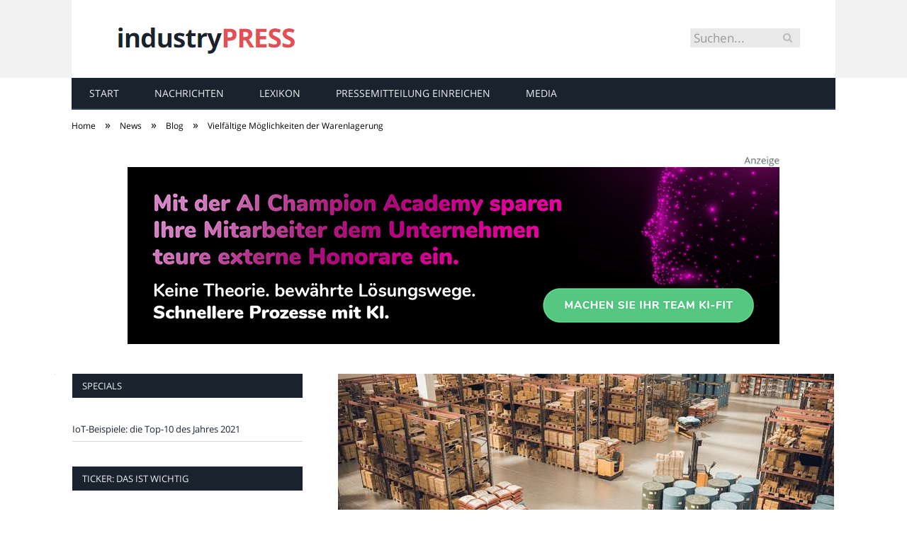

--- FILE ---
content_type: text/html; charset=UTF-8
request_url: https://industry-press.com/warenlagerung-moeglichkeiten/
body_size: 28821
content:

<!DOCTYPE html>

<!--[if IE 8]> <html class="ie ie8" lang="de-DE"> <![endif]-->
<!--[if IE 9]> <html class="ie ie9" lang="de-DE"> <![endif]-->
<!--[if gt IE 9]><!--> <html lang="de-DE"> <!--<![endif]-->

<head>


<meta charset="UTF-8" />
<title>Vielfältige Möglichkeiten der Warenlagerung</title>

 
<meta name="viewport" content="width=device-width, initial-scale=1" />
<meta http-equiv="X-UA-Compatible" content="IE=edge" />
<link rel="pingback" href="https://industry-press.com/xmlrpc.php" />
	
<link rel="shortcut icon" href="https://industry-press.com/wp-content/uploads/2021/01/schwarzer-de-favicon.png" />	

	

	<!-- This site is optimized with the Yoast SEO plugin v18.2 - https://yoast.com/wordpress/plugins/seo/ -->
	<meta name="robots" content="index, follow, max-snippet:-1, max-image-preview:large, max-video-preview:-1" />
	<link rel="canonical" href="https://industry-press.com/warenlagerung-moeglichkeiten/" />
	<meta property="og:locale" content="de_DE" />
	<meta property="og:type" content="article" />
	<meta property="og:title" content="Vielfältige Möglichkeiten der Warenlagerung" />
	<meta property="og:description" content="Wie lassen sich welche Waren am besten lagern? Ob in Online-Shops oder in der Industrie, Gewerbe oder stationärem Handel – überall stellt sich die Frage danach, wie sich Waren am besten einlagern lassen. Warenlager müssen effizient konzipiert sein, eine durchdachte Aufteilung im Lager ist essenziell. Abhängig von den einzulagernden Produkten unterscheidet sich die Art derJetzt alles lesen" />
	<meta property="og:url" content="https://industry-press.com/warenlagerung-moeglichkeiten/" />
	<meta property="og:site_name" content="industry-press.com" />
	<meta property="article:published_time" content="2022-02-03T06:00:33+00:00" />
	<meta property="article:modified_time" content="2022-02-04T10:44:27+00:00" />
	<meta property="og:image" content="https://industry-press.com/wp-content/uploads/2022/02/Warenlagerung-Moeglichkeiten.jpg" />
	<meta property="og:image:width" content="700" />
	<meta property="og:image:height" content="335" />
	<meta property="og:image:type" content="image/jpeg" />
	<meta name="twitter:card" content="summary_large_image" />
	<meta name="twitter:label1" content="Verfasst von" />
	<meta name="twitter:data1" content="Marius Beilhammer" />
	<meta name="twitter:label2" content="Geschätzte Lesezeit" />
	<meta name="twitter:data2" content="7 Minuten" />
	<script type="application/ld+json" class="yoast-schema-graph">{"@context":"https://schema.org","@graph":[{"@type":"WebSite","@id":"https://industry-press.com/#website","url":"https://industry-press.com/","name":"industry-press.com","description":"","potentialAction":[{"@type":"SearchAction","target":{"@type":"EntryPoint","urlTemplate":"https://industry-press.com/?s={search_term_string}"},"query-input":"required name=search_term_string"}],"inLanguage":"de-DE"},{"@type":"ImageObject","@id":"https://industry-press.com/warenlagerung-moeglichkeiten/#primaryimage","inLanguage":"de-DE","url":"https://industry-press.com/wp-content/uploads/2022/02/Warenlagerung-Moeglichkeiten.jpg","contentUrl":"https://industry-press.com/wp-content/uploads/2022/02/Warenlagerung-Moeglichkeiten.jpg","width":700,"height":335,"caption":"Vielfältige Möglichkeiten der Warenlagerung ( Foto: Lizenzdoku: tiero )"},{"@type":"WebPage","@id":"https://industry-press.com/warenlagerung-moeglichkeiten/#webpage","url":"https://industry-press.com/warenlagerung-moeglichkeiten/","name":"Vielfältige Möglichkeiten der Warenlagerung","isPartOf":{"@id":"https://industry-press.com/#website"},"primaryImageOfPage":{"@id":"https://industry-press.com/warenlagerung-moeglichkeiten/#primaryimage"},"datePublished":"2022-02-03T06:00:33+00:00","dateModified":"2022-02-04T10:44:27+00:00","author":{"@id":"https://industry-press.com/#/schema/person/cc6137dc4006016399dab615dee9abba"},"breadcrumb":{"@id":"https://industry-press.com/warenlagerung-moeglichkeiten/#breadcrumb"},"inLanguage":"de-DE","potentialAction":[{"@type":"ReadAction","target":["https://industry-press.com/warenlagerung-moeglichkeiten/"]}]},{"@type":"BreadcrumbList","@id":"https://industry-press.com/warenlagerung-moeglichkeiten/#breadcrumb","itemListElement":[{"@type":"ListItem","position":1,"name":"Startseite","item":"https://industry-press.com/"},{"@type":"ListItem","position":2,"name":"Vielfältige Möglichkeiten der Warenlagerung"}]},{"@type":"Person","@id":"https://industry-press.com/#/schema/person/cc6137dc4006016399dab615dee9abba","name":"Marius Beilhammer","url":"https://industry-press.com/author/mb1979/"}]}</script>
	<!-- / Yoast SEO plugin. -->


<link rel="alternate" type="application/rss+xml" title="industry-press.com &raquo; Feed" href="https://industry-press.com/feed/" />
<link rel="alternate" type="application/rss+xml" title="industry-press.com &raquo; Kommentar-Feed" href="https://industry-press.com/comments/feed/" />
<link rel="alternate" type="application/rss+xml" title="industry-press.com &raquo; Vielfältige Möglichkeiten der Warenlagerung Kommentar-Feed" href="https://industry-press.com/warenlagerung-moeglichkeiten/feed/" />
<style type="text/css">
img.wp-smiley,
img.emoji {
	display: inline !important;
	border: none !important;
	box-shadow: none !important;
	height: 1em !important;
	width: 1em !important;
	margin: 0 .07em !important;
	vertical-align: -0.1em !important;
	background: none !important;
	padding: 0 !important;
}
</style>
	<link rel='stylesheet' id='wp-block-library-css'  href='https://industry-press.com/wp-includes/css/dist/block-library/style.min.css?ver=5.6.2' type='text/css' media='all' />
<link rel='stylesheet' id='ez-icomoon-css'  href='https://industry-press.com/wp-content/plugins/easy-table-of-contents/vendor/icomoon/style.min.css?ver=2.0.16' type='text/css' media='all' />
<link rel='stylesheet' id='ez-toc-css'  href='https://industry-press.com/wp-content/plugins/easy-table-of-contents/assets/css/screen.min.css?ver=2.0.16' type='text/css' media='all' />
<style id='ez-toc-inline-css' type='text/css'>
div#ez-toc-container p.ez-toc-title {font-size: 150%;}div#ez-toc-container p.ez-toc-title {font-weight: 500;}div#ez-toc-container ul li {font-size: 100%;}div#ez-toc-container {background: #fff;border: 1px solid #e54e53;}div#ez-toc-container p.ez-toc-title {color: #e54e53;}div#ez-toc-container ul.ez-toc-list a {color: #777777;}div#ez-toc-container ul.ez-toc-list a:hover {color: #e54e53;}div#ez-toc-container ul.ez-toc-list a:visited {color: #e54e53;}
</style>
<link rel='stylesheet' id='smartmag-fonts-css'  href='//industry-press.com/wp-content/uploads/sgf-css/font-890a22b9ed01431f04d05a9fe186395a.css' type='text/css' media='all' />
<link rel='stylesheet' id='smartmag-core-css'  href='https://industry-press.com/wp-content/themes/smart-mag/style.css?ver=3.4.0' type='text/css' media='all' />
<link rel='stylesheet' id='smartmag-responsive-css'  href='https://industry-press.com/wp-content/themes/smart-mag/css/responsive.css?ver=3.4.0' type='text/css' media='all' />
<link rel='stylesheet' id='pretty-photo-css'  href='https://industry-press.com/wp-content/themes/smart-mag/css/prettyPhoto.css?ver=3.4.0' type='text/css' media='all' />
<link rel='stylesheet' id='smartmag-font-awesome-css'  href='https://industry-press.com/wp-content/themes/smart-mag/css/fontawesome/css/font-awesome.min.css?ver=3.4.0' type='text/css' media='all' />
<link rel='stylesheet' id='custom-css-css'  href='https://industry-press.com/?anchor_obj=1&#038;__custom_css=1&#038;ver=5.6.2' type='text/css' media='all' />
<link rel='stylesheet' id='wpgdprc.css-css'  href='https://industry-press.com/wp-content/plugins/wp-gdpr-compliance/assets/css/front.min.css?ver=1612966787' type='text/css' media='all' />
<style id='wpgdprc.css-inline-css' type='text/css'>

            div.wpgdprc .wpgdprc-switch .wpgdprc-switch-inner:before { content: 'Ja'; }
            div.wpgdprc .wpgdprc-switch .wpgdprc-switch-inner:after { content: 'Nein'; }
        
</style>
<script type='text/javascript' src='https://industry-press.com/wp-includes/js/jquery/jquery.min.js?ver=3.5.1' id='jquery-core-js'></script>
<script type='text/javascript' src='https://industry-press.com/wp-includes/js/jquery/jquery-migrate.min.js?ver=3.3.2' id='jquery-migrate-js'></script>
<script type='text/javascript' src='https://industry-press.com/wp-content/themes/smart-mag/js/jquery.prettyPhoto.js?ver=5.6.2' id='pretty-photo-smartmag-js'></script>
<link rel="https://api.w.org/" href="https://industry-press.com/wp-json/" /><link rel="alternate" type="application/json" href="https://industry-press.com/wp-json/wp/v2/posts/16523" /><link rel="EditURI" type="application/rsd+xml" title="RSD" href="https://industry-press.com/xmlrpc.php?rsd" />
<link rel="wlwmanifest" type="application/wlwmanifest+xml" href="https://industry-press.com/wp-includes/wlwmanifest.xml" /> 
<meta name="generator" content="WordPress 5.6.2" />
<link rel='shortlink' href='https://industry-press.com/?p=16523' />
<link rel="alternate" type="application/json+oembed" href="https://industry-press.com/wp-json/oembed/1.0/embed?url=https%3A%2F%2Findustry-press.com%2Fwarenlagerung-moeglichkeiten%2F" />
<link rel="alternate" type="text/xml+oembed" href="https://industry-press.com/wp-json/oembed/1.0/embed?url=https%3A%2F%2Findustry-press.com%2Fwarenlagerung-moeglichkeiten%2F&#038;format=xml" />
	
<!--[if lt IE 9]>
<script src="https://industry-press.com/wp-content/themes/smart-mag/js/html5.js" type="text/javascript"></script>
<![endif]-->


<script>
document.querySelector('head').innerHTML += '<style class="bunyad-img-effects-css">.main img, .main-footer img { opacity: 0; }</style>';
</script>
	
 <style>
.listing-alt .meta { margin-top: 0; }
.wp-caption p:empty {display: none;}
.highlights .meta.above { margin-top: 0; }
body.boxed { background-attachment: fixed; }
.boxright { width:35%; float: right; margin-left: 20px; }
.boxleft { width:35%; float: left; margin-right: 20px; }
@media only screen and (min-width: 1400px) {
.boxed .main-wrap { width: 1328px; }
}
.single-post div.main-wrap div.main.wrap.cf div.row { overflow: visible; }
div.a { width: 100%; float:right; height:15px; margin-bottom:20px; }
div.a > img { float: right; height: 15px; }




.post-content > blockquote + * { clear: both; }




.breadcrumbs { line-height: inherit; }
.post-header .post-meta {height:20px;}
.post-header .posted-by .reviewer * { font-weight: 700; color: #e54e53; font-size: 1.3em; }
.main-content {float:right !important;}
.main .sidebar {
   border-right: 1px solid transparent;
   border-left: none;
}
div.row { clear: both; }
</style> 
 <style>



div.sde_linkbox { clear: both; border: solid 4px red; padding:3px 6% 3px 35px; background: url(/assets/images/pfeil-rechts-rot.gif) no-repeat 10px 8px; }
div.sde_teaser { float: left; border:none; border-top: 4px solid red; border-bottom: 4px solid red; width:100%; }
div.sde_teaser > a.image, div.sde_teaser > div { float:left; margin:5px 5px 5px 0; background-repeat:no-repeat; margin-right:25px; }
div.sde_teaser > a.image div { float:left; margin:0; margin-right:0; }
div.sde_teaser .headline { display: block; text-decoration: none!important; color: black; font-weight:700; line-height:1.3em;margin:1.5em 0 0.2em 0; font-size:1.3em;}
div.sde_teaser .textcopy { display: block; text-decoration: none!important; color:grey; line-height:1.3em; }
div.sde_teaser .url { display: block; text-decoration: underline; color:green; padding-top:0.5em; }
div.sde_teaser.a300250 { float:none; width:300px; margin-left:10px; border:none; margin-bottom:10px; margin-top:10px; padding-top:20px; }
div.sde_teaser.a300250.marker img { height: 15px; position: relative; top:-30px; /* left:245px; */ }
div.marker img { height: 15px; position: relative; top:-10px; float:right; }
div.sde_teaser.afull.marker img { height: 15px; position: relative; top:-30px; float:right; }
div.sde_teaser.no-border, div.sde_linkbox.no-border { border:none; }
.post-container { overflow:hidden; }
@media only screen and (max-width: 600px) {
div.sde_teaser > div { width:100% !important; margin-bottom:10px; }
div.sde_teaser > .headline { margin-top:0.5em;}
div.sde_teaser > .url { margin-bottom:0.5em;}
}
.post-header .post-meta {height:auto;}
.author-box {margin-top:28px;}
.author-info .avatar { margin-top: 28px; }
.related-posts { margin-top: 30px; }
.comment-form-cookies-consent {visibility:hidden;}
.main-pagination { clear: both; }
.main-heading.prominent, section.news-focus, section.focus-grid { clear:both; }
/* EZ TOC HEADER 2021-04-25-13-30 */
div#ez-toc-container  * { font-family: "Open Sans Condensed (300)", Arial, sans-serif; }
div.ez-toc-title-container { margin: 1.0em 0; }
div#ez-toc-container ul li { margin-bottom: 0.5em; }
div#ez-toc-container { padding: 20px; }
.ez-toc-list li a { font-weight: 700; transition: none; text-decoration: none !important; border-bottom: 1px solid #e54e53; }
.ez-toc-list li ul li a { font-weight: 400; } 
div#ez-toc-container ul { padding: 0; }
div#ez-toc-container ul li { margin-left: 20px; margin: 10px 0 5px 0;
list-style: inside url(/assets/images/square-rot.png); }
div#ez-toc-container ul.ez-toc-list a:hover { color: #ffffff; background-color: #4695a9; }
@media print { div#ez-toc-container, div.widebox {page-break-before:always;} }
@media only screen and (max-width: 1128px) {
div#ez-toc-container { padding: 20px 10px; }
div#ez-toc-container ul li { margin-left: 5px; }
}
#recentcomments .comment-author-link { display: block; font-weight: bold; color:#e54e53; }
#recentcomments a { display: block; font-style: italic; text-decoration: underline; }
.breadcrumbs { background:#dddddd; color:#e54e53; }
.trending-ticker .heading, .breadcrumbs span, .news-focus .heading, .gallery-title, .related-posts .section-head, .news-focus .heading .subcats a.active, .post-content a, .comments-list .bypostauthor .comment-author a, .error-page .text-404, .main-color, .section-head.prominent, .block.posts .fa-angle-right, a.bbp-author-name, .main-stars span:before, .main-stars, .recentcomments .url {
    color:black;
}
.breadcrumbs .location, .breadcrumbs .delim { color:black; }
div.one-third .wp-caption, div.one-third img.size-full ,div.one-fifth .wp-caption, div.one-fifth img.size-full { width: 100% !important; height: auto !important; }
.posts-list .content > a, .posts-list .content p a {margin-top:4px; line-height: 1.615;}
article.post ul li, article.post ol li { margin-bottom: 1.0em; }
article.post ul.short li, article.post ol.short li { margin-bottom: 0; }
article.post ul.red li strong:first-of-type, article.post ol.red li strong:first-of-type { color: red; display: block; }
div.smallbox {
    float:left; 
    background: #e54e53;
    border: 1px solid #e54e53;
    border-radius: 8px;
    -webkit-box-shadow: 0 1px 1px rgba(0,0,0,.05);
    box-shadow: 0 1px 1px rgba(0,0,0,.05);
    display: table;
    margin-bottom: 1em;
    padding: 10px 10px 30px 10px;
    position: relative;
    width: 305px;
}
div.widebox {
    background:#dddddd;
    border: 1px solid #e54e53;
    border-radius: 4px;
    -webkit-box-shadow: 0 1px 1px rgba(0,0,0,.05);
    box-shadow: 0 1px 1px rgba(0,0,0,.05);
    display: table;
    margin-bottom: 5em;
    padding: 10px;
    position: relative;
    width: 680px;
}
div.smallbox.left {clear:both; float:left; margin-right: 20px;}
div.smallbox.wide {width: 660px;}
div.smallbox * {color: white;}
div.smallbox h3 {margin: 0.5em 0; padding-left: 20px; padding-bottom: 0.2em; border-bottom: solid 2px white; color:white;}
div.smallbox li {margin-bottom: 0!important;}
div.pros ul, div.cons ul {list-style-type: none;}
div.cons ul li { list-style-image: url(/assets/images/icon-no.jpg); }
div.pros ul li { list-style-image: url(/assets/images/icon-yes.jpg); }
@media print {
    div#ez-toc-container, div.widebox {page-break-before:always;}
}
@media only screen and (max-width: 799px) {
div.smallbox h3 { margin: 0.5em 0; padding-left: 20px; padding-bottom: 0.2em; border-bottom: solid 2px white; color:white; }
}
@media only screen and (max-width: 1128px) {
div.smallbox, div.smallbox.wide { width: 250px; font-size: 0.9em; }
div.widebox { width: auto; }
div.smallbox.wide > * { padding-left: inherit; }
}
blockquote {
border-radius: 25px !important;
border-left-width: 7px !important;
border-bottom: none !important;
border-color: #FF5722 !important;
background: none !important;
clear: both; float: left;
padding: 40px !important;
margin: 3.0em 0 !important;
}
blockquote h2 { padding-left: 0 !important; border: none !important; margin-top: 0.5em !important; }
blockquote + h2, blockquote + h3 { clear: both; }

blockquote table.data td { background: none !important; }
blockquote h2.center, blockquote h3.center, blockquote h4.center { text-align: center; }
blockquote.h4 { border: none !important; background-color: #fdf7be !important; color: #555555 }
blockquote.h3 { border: dotted 1px white !important; background-color: #cdf4fe !important; color: #555555 }
blockquote.h3 * { color: #037fc3; }
blockquote.h2 { border-left: solid 4px #777777 !important; border-right: solid 4px #777777 !important; background-color: #ff8d7f !important; color: #ffffff; }
blockquote.h1 { border: dashed 8px #4695a9 !important; background-color: #9ecbd7 !important; color: #ffffff; }
blockquote { padding: 20px; padding-bottom: 20px !important; border: none !important; background-color: #9ecbd7 !important; color: #eeeeee !important; clear:both;}
blockquote > p { font-size:1.1em;  }
blockquote > h2,
blockquote > h3,
blockquote > h4 {text-decoration: underline; border: none !important;}

blockquote li { margin-bottom: 1.0em; font-weight: bold; }
blockquote li p { font-weight: bold; color: #eeeeee !important; }
blockquote li a { text-decoration: underline !important; }

blockquote.tafel h2,
blockquote.tafel h3,
blockquote.tafel h4 {margin-top: 0; margin-bottom:2.5em;}
blockquote.tafel {vertical-align:middle; padding:60px 40px 30px 40px; background:#EEF4F6 !important; margin-botton:30px !important;}
blockquote.tafel > ul {list-style-type:none; font-family: "Alike", Arial, sans-serif; letter-spacing:0.03em;}
blockquote.tafel > ul > li {font-size:1.2em; color:#4695a9; line-height:1.8em; text-align:right;}
blockquote.tafel > ul  > li:nth-of-type(1),
blockquote.tafel > ul  > li:nth-of-type(3),
blockquote.tafel > ul  > li:nth-of-type(5),
blockquote.tafel > ul  > li:nth-of-type(7),
blockquote.tafel > ul  > li:nth-of-type(9),
blockquote.tafel > ul  > li:nth-of-type(11),
blockquote.tafel > ul  > li:nth-of-type(13),
blockquote.tafel > ul  > li:nth-of-type(15) {color:black; margin-bottom:0 !important; text-align:left;}
blockquote.tafel.liste > ul  > li {margin-bottom:1.0em !important; text-align:left;}
blockquote.tafel.zitat > ul  > li:nth-of-type(2) {font-size: 0.8em;}


/* von SCHM */
blockquote div { background-color: white; padding:20px; color: #e54e53;  }
blockquote div * { color: #e54e53 !important; }
blockquote { padding: 20px !important; font-size:1.2em; clear:both;}
blockquote li { color: #e54e53 !important; margin-top: 0.5em; margin-bottom: 0.5em; }
blockquote li * { color: #e54e53 !important; }



/*
ul.numbered-box > li > div > div.wp-caption,
ul.numbered-box > li > div > div.wp-caption a,
ul.numbered-box > li > div > div.wp-caption a img,
 { width: 100% !important; }

ul.numbered-box > li > div > div.wp-caption p.wp-caption-text
 { width: 100% !important; }
*/

ul.numbered-box {
    margin-left: 0;
    margin-top: 4.0em;
    margin-bottom: 4.0em;
    padding-left: 0;
    counter-reset: custom-counter;
}
ul.numbered-box > li > div > p:first-of-type { float: left; }
ul.numbered-box > li > div img {
	border: solid 2.5px #e54e53;
	padding: 2px;
	float: left; margin: 0 20px 5px 0;
	box-sizing: border-box;
}
ul.numbered-box > li > div div.wp-caption {
	width:inherit!important;
}

ul.numbered-box > li > div p:empty { display:none; }

ul.numbered-box > li {
    list-style: none;
    clear: both;
    float: left;
}
ul.numbered-box > li > div {
    float: left;
    margin-top: 0;
    margin-bottom: 1rem;
    list-style: none;
    min-height: 2.5rem;
    padding-left: 5rem;
}


ul.numbered-box > li::before {
    counter-increment: custom-counter;
    content: counter(custom-counter);
    display: flex;
    align-items: center;
    justify-content: center;
    position: absolute;
    left: 20px;
    font-weight: 600;
    font-size: 1.25rem;
    color: #e54e53;
    background-color: #ffffff;
    text-align: center;
    width: 2.5rem;
    height: 2.5rem;
    border-radius: 100%;
    border: 2px solid #e54e53;
    line-height: 1rem;
}
blockquote ul.numbered-box li::before {
    left: 30px;
}

ul.numbered-box > li > div > ul,
ul.numbered-box > li > div > ol,
ul.numbered-box > li > div > p {
	float:left; 
	clear:both; 
	width:100%;
}

ul.numbered-box > li > div > h2,
ul.numbered-box > li > div > h3,
ul.numbered-box > li > div > h4,
ul.numbered-box > li > div > h5,
ul.numbered-box > li > div > h6 {
	width: 100%;
	float:left; 
	clear:both; 
	margin-top: 0em;
	padding-top: 0.5em;
	line-height: 1.25em;
	color: #e54e53;
}


ul.numbered-box.w330 > li > div h2,
ul.numbered-box.w330 > li > div h3,
ul.numbered-box.w330 > li > div h4,
ul.numbered-box.w330 > li > div h5,
ul.numbered-box.w330 > li > div h6,
ul.numbered-box.w330 > li > div p {
	float:none;
	clear:inherit;
	margin-left: 330px; 
}

ul.numbered-box.w250 > li > div h2,
ul.numbered-box.w250 > li > div h3,
ul.numbered-box.w250 > li > div h4,
ul.numbered-box.w250 > li > div h5,
ul.numbered-box.w250 > li > div h6,
ul.numbered-box.w250 > li > div p {
	float:none;
	clear:inherit;
	margin-left: 250px; 
}
ul.numbered-box.w330 li > div > img { margin: 0 20px 45px 0; }

@media only screen and (max-width: 799px) {

ul.numbered-box > li > div > h2:first-of-type, 
ul.numbered-box > li > div > h3:first-of-type, 
ul.numbered-box > li > div > h4:first-of-type, 
ul.numbered-box > li > div > h5:first-of-type, 
ul.numbered-box > li > div > h6:first-of-type 
	{ clear: left; }

ul.numbered-box.w330 > li > div h2,
ul.numbered-box.w330 > li > div h3,
ul.numbered-box.w330 > li > div h4,
ul.numbered-box.w330 > li > div h5,
ul.numbered-box.w330 > li > div h6,
ul.numbered-box.w330 > li > div p {
	margin-left: 0; 
}

}

*:before, *:after {
    box-sizing: border-box;
}

ul.numbered-box + * { clear: both; }
table.data .subheadline,
table.data.zeilentitel  td:first-of-type { color:#FF5722; font-weight: 700; }
table.center td, table.center th { text-align: center; }
table.data { margin: 10px 0 30px 0; }
table.data caption { font-weight: 700; padding: 10px 10px 5px 10px; color:#e54e53; font-size: 1.3em; }
table.data caption small { font-size: 0.7em; line-height: 0.8em; }
table.data td, table.data th { padding: 10px 10px 10px 10px; }
table.data td.subheadline { padding: 18px 10px 2px 10px; border-bottom: 2px solid #FF5722; border-left:none; border-right: none; }
table.data .tdleft { text-align:left; }
table.data .tdcenter { text-align:center; }
table.data .tdright { text-align:right; }
table.data td.quelle { font-size: 0.7em; border: none; background: none; }
table.data { width: 100%; border: solid 1px #FFFFFF !important; border-collapse: unset; }
table.data th { color:#FFFFFF; background:#e54e53; }
table.data th.nobr, table.data td.nobr {white-space: nowrap;}
div.tablewrap { overflow-x:auto; }
div.tablewrap > p { display: none; }
sup { font-size: small; vertical-align: super; }
.teaser h2 span, .teaser h2 a { font-weight: bold; color:#e54e53 !important; } 
.notoc { display:none!important; }
.teaser li {color:#e54e53;} 
.teaser h2 { padding-left:0; font-weight: normal; margin: 10px; text-align: center; border:none; }
.teaser h3 { color: white; margin-bottom:0.5em; border-bottom: solid 1px white; padding-bottom: 1.0em; }
.teaser div * { font-size: 1.0em; line-height: 1.3em;}
.teaser { float: right; width: 210px; padding:0px; margin-bottom: 30px;  margin-left: 20px; }
@media only screen and (max-width: 799px) {
.teaser { width: 100%; margin-left: 0; }
}
.teaser ul { margin-left: 20px; margin-bottom: 1.857em; }
.teaser ul li { color:inherit !important; margin-bottom:0.6em;}
.teaser a { color:white; text-decoration: underline; }
.teaser a:hover { color:#e54e53; }
.teaser p, .teaser ul li { color: white !important; }
.teaser div { background:black; padding:10px; border:none; }
.rev_slider ul { margin-left:0!important; }
.post-content ul li h3, .post-content ul li h4 { margin-top: 0; margin-bottom: 0px; }
.post-content ul.space > li,
.post-content ol.space > li { margin-bottom: 1.0em; }
div.title span { color:#e54e53; }
div.title { font-size:37px; font-weight:700; margin-bottom:0; }












hr.trenner, hr.image {
	height: 1.25em;
	background: #e8e8e8;
	width: 100%;
	clear: both;
}
.related-posts .highlights h2 a { font-size:20px; font-weight:700; hyphens:auto; max-height:6.5em; display:block; overflow:hidden; }
.related-posts .highlights > article { border-bottom: none; }
.related-posts .highlights .meta.above { display: none; }
.related-posts .highlights h2:before { border:none; }
.related-posts .highlights h2 { padding-left: 0; }
.related-posts .highlights > article { margin-bottom: 2em; }
section.related-posts { border-top: solid 4px #777; padding-top:30px; }
@media only screen and (max-width: 767px) { .related-posts article { width: 100%!important; } }
.list-timeline article .post-title { font-size:1.4em; line-height:1.3em; padding-top:3px; margin-bottom:10px; font-weight:600; }
.list-timeline { margin-top:14px; float:left; width:100%; }
.list-timeline article { min-height:50px; border-bottom: solid 1px darkgrey; }
.list-timeline article time { display:inline; }
.list-timeline article time span.tag { float:left; height:50px; width:54px; text-align:right; font-size:3.5em; line-height:1em; margin-right:10px; }
.list-timeline article time span.monat-jahr { float:left; height:50px; font-size:1.1em; line-height:1.1em; padding-top:5px; }
.list-timeline .heading { text-transform: none; color:#606569; }
section.news-focus .highlights .excerpt { font-size:1.3em; }
section.focus-grid .highlights .excerpt { font-size:1.3em; }
section.blog { overflow:hidden; }
section.blog .listing-alt .meta { text-transform:none; }
section.blog .listing-alt time { text-transform:none; }
section.blog .listing-alt .excerpt p { letter-spacing:1px; }
section.blog .listing-alt .excerpt .read-more { margin: 15px 30px 0 30px; float:right; }
section.blog .listing-alt .excerpt .read-more a { padding: 6px 10px 4px 10px; letter-spacing:1px; }
.highlights > article .excerpt { border-bottom: none;}
.focus-grid .highlights article, .news-focus .highlights article { margin-bottom:30px; }
.highlights .cat-title, .cat { background:#e54e53 !important; color:black; }
.highlights > article { border-bottom: 1px solid #d9d9d9; }
.highlights-box .section-head { display: none; }
.post-content h1, .post-content h2, .post-content h3, .post-content h4, .post-content h5, .post-content h6 { margin-top: 2.5em; margin-bottom: 0.5em; font-weight: bold; }
.post-content .wp-caption-text { width:100%; margin-bottom: inherit; font-size: 0.6em; position: relative; top:-5px; text-align: left; padding: 0 10px; float:left; }
.page .row a, article.post a, .post-content a { text-decoration:underline; }
.featured-grid time { display: none !important; }
.post-content h2 { padding-left: 15px; border-left: solid 8px #e54e53 }
.post-content h3 { color:#FF5722; }
#main-head header img.logo-image { margin-top:22px; }
#main-head .wrap { background-image: url(/assets/images/von-schwarzer-de-230x20.png); background-repeat: no-repeat; background-position: right 1px; background-size: 210px; }
.section-head {background:#dddddd; color:#e54e53; border-top: 1px solid #e54e53; border-bottom: 1px solid #e54e53; }
h1.post-title, .highlights h2 a, .highlights li .content a { color:#e54e53; }
.highlights h2 { font-size: 16px; }
.post-content .wpcf7-not-valid-tip, .main-heading, .review-box .heading, .post-header .post-title:before, .highlights h2:before, div.bbp-template-notice, div.indicator-hint, div.bbp-template-notice.info, .modal-header .modal-title, .entry-title, .page-title {border-left-color:#e54e53;}
.posts-list .content > a { margin-bottom: 0.1em; }
.highlights .excerpt { margin-top: 0; }
.listing-alt .content .excerpt { margin-top: 0; }
.main-content > article { margin-bottom: 30px;  }
.main-footer, .main-footer * { background: #000; }
.lower-foot, .lower-foot * { background: #000; color: white; }
.main-footer .widget li { border-bottom: 1px solid #d9d9d9; }
div.footer-content { text-align: left; }
.main-footer .widget a, .main-footer .widget h3 { text-decoration: none; color:inherit; }
.lower-foot .widgets a { text-decoration: none; color:inherit; }
	div.main-head header { min-height:0; height:0; }
	.top-bar { min-height: 110px; border:none; background-image:none; }
	.top-bar-content { padding:0; min-height: 110px; background-repeat: no-repeat; background-color:white; }
	.top-bar .rootlink { float:left; width:800px; height:100px; }
@media (min-width: 600px) {
	.top-bar-content { background-image: url('/assets/images/domain/industry-press.com-header-bg.png' ); background-size: 500px 110px; }
	body.start .top-bar .rootlink { height:250px; }
}
@media (max-width: 600px) {
	.top-bar-content { background-image: url('/assets/images/domain/industry-press.com-header-bg-600.png' ); background-size: 360px 110px; }
}
	.top-bar .search { margin-right:50px; margin-top:40px; }
	.top-bar .search input { font-size:1.2em; line-height:1.5em; padding:0.1em 0.3em; }
	.top-bar .rootlink * { width:100%; height:100%; }
.breadcrumbs { background: none; padding: 14px 0; }
.breadcrumbs .location { display: none; }
.box { -webkit-backface-visibility: hidden; backface-visibility: hidden; border-radius: 1.8rem; overflow: hidden; position: relative; padding: 1rem 1rem 0 1rem; }
.block-tipps .box { overflow: visible; }
@media (min-width: 550px) {.box { padding: 2rem 2rem 1rem 2rem; }}
@media (min-width: 768px) {.box { padding: 3rem 3rem 2rem 3rem; }}
@media (min-width: 1024px) {.box { padding: 4rem 4rem 3rem 4rem; }}

.box .box-symbol svg * { stroke:#007E9D; }
.box .box-symbol svg { height:3rem; width:3rem; }
.box .box-symbol { 
    background:#D6E9EE; 
    -webkit-box-align: center;
    -ms-flex-align: center;
    -webkit-box-pack: center;
    -ms-flex-pack: center;
    -webkit-box-flex: 0;
    align-items: center;
    border-radius: 50%;
    display: -webkit-box;
    display: -ms-flexbox;
    display: flex;
    -ms-flex: 0 0 5rem;
    flex: 0 0 5rem;
    height: 5rem;
    width: 5rem;
   justify-content: center;
    left: 50%;
    overflow: hidden;
    padding: 1rem;
    position: absolute;
    top: 0;
    -webkit-transform: translate(-50%,-50%) scale(1);
    transform: translate(-50%,-50%) scale(1);
    -webkit-transition: -webkit-transform .25s cubic-bezier(.5,-.5,.21,1.5) .5s;
} 

.header-content .box-symbol svg * { stroke:#007E9D; }
.header-content .box-symbol svg { height:15rem; width:15rem; }
.header-content .box-symbol { 
	background:#D6E9EE; 
	-webkit-box-align: center;
	-ms-flex-align: center;
	-webkit-box-pack: center;
	-ms-flex-pack: center;
	-webkit-box-flex: 0;
	align-items: center;
	display: -webkit-box;
	display: -ms-flexbox;
	display: flex;
	-ms-flex: 0 0 5rem;
	flex: 0 0 5rem;
	height: 20rem;
 	width: 20rem;
	justify-content: center;
	overflow: hidden;
	padding: 1rem;
	position: absolute;
	left: 200px;
	top:200px;
	-webkit-transform: translate(-50%,-50%) scale(1);
	transform: translate(-50%,-50%) scale(1);
	-webkit-transition: -webkit-transform .25s cubic-bezier(.5,-.5,.21,1.5) .5s;
} 

.box-angebot { -webkit-box-orient: vertical; -webkit-box-direction: normal; -webkit-box-align: center; -ms-flex-align: center; align-items: center; color: #fff; cursor: pointer; -ms-flex-direction: column; flex-direction: column; margin: 0 1px; max-width: 19.4rem; padding: 0; width: 100%; }

.box-angebot .box-inhalt { -webkit-box-orient: vertical; -webkit-box-direction: normal; border-radius: 0 0 3.2rem 3.2rem; -webkit-box-sizing: border-box; box-sizing: border-box; display: -webkit-box; display: -ms-flexbox; display: flex; -ms-flex-direction: column; flex-direction: column; min-height: 6.5rem; padding: 1.7rem 1.6rem 1.5rem; width: 100%; }
.box-angebot .box-inhalt * { margin:auto; margin-top:0; text-align:center; }
.box-angebot { text-decoration:none!important; }

.grid { grid-gap: 3.2rem 1.6rem; grid-gap: 10px; display: grid; margin: 0; max-width: 100vw; }
@media (max-width: 549px) {.grid { grid-template-columns: repeat(1,minmax(0,1fr)); }}
@media (min-width: 550px) {.grid { grid-template-columns: repeat(2,minmax(0,1fr)); }}
@media (min-width: 768px) {.grid { grid-template-columns: repeat(3,minmax(0,1fr)); }}
@media (min-width: 1024px) {.grid { grid-template-columns: repeat(4,minmax(0,1fr)); }}

.featured-grid .grid { display:block; .grid-template-columns: inherit; }

section.block-links { margin-bottom:1.5em; }
.block-links .grid .box-angebot { background-color: #D6E9EE; color: #007E9D; margin:auto; }
.block-links .grid .box-angebot:hover { background-color: #007E9D; color: white; text-decoration:underline; }
.block-links .grid { grid-gap: 20px; grid-auto-rows: 1fr; }

.block-tipps { margin:3rem 0; max-width:100%; }
@media (min-width: 1024px) {.block-tipps { max-width: 700px; }}

.block-tipps .box-tipp { margin:auto;  }
.block-tipps .box-tipp .button { margin-right:10px; border-radius: 2.0rem; font-weight:700; margin-bottom:3.0em; }
.block-tipps .box-tipp .headline { margin-top:0; }
.block-tipps .box-tipp .liste { margin-bottom:1.0em; }
.block-tipps .box-tipp .fliesstext, .block-idee .box-tipp li { line-height:1.5em; margin-bottom:1.0em; clear:both; }
.block-tipps .box-tipp .bottom0 { margin-bottom:1.0em; }
.block-tipps .box-tipp .fliesstext, .block-info .box-tipp li { line-height:1.5em; }
.block-tipps .box-tipp h2, .block-tipps .box-tipp h3 { font-weight:700; }

.block-tipps .box-tipp figure figcaption {color:#777;font-size:0.5em;position:relative;top:-3.7em;float:right;background-color:#eee;padding:0 5px;opacity:0.6;}

.block-tipps.block-info .box-tipp { background-color: #F1F1F1; color: #007E9D; }
.block-tipps.block-info .box-tipp h2, .block-tipps.block-info .box-tipp h3 { color: #007E9D; }
.block-tipps.block-info .box-tipp .button { background-color: #007E9D; color:#FFFFFF; }
.block-tipps.block-info .box-tipp .button:hover { background-color: #D6E9EE; color:#007E9D; }
.block-tipps.block-info .box-tipp .fliesstext, .block-info .box-tipp li { color:black; }
.block-tipps.block-info .box .box-symbol svg * { stroke:#D6E9EE; }
.block-tipps.block-info .box .box-symbol { background:#007E9D;  }

.block-tipps.block-idee .box-tipp { background-color: #007E9D; color: #FFFFFF; }
.block-tipps.block-idee .box-tipp h2, .block-tipps.block-idee .box-tipp h3 { color: #FFFFFF; }
.block-tipps.block-idee .box-tipp .button { background-color: #D6E9EE; color:#007E9D; }
.block-tipps.block-idee .box-tipp .button:hover { background-color: #007E9D; color:#D6E9EE; }


.block-header { background-color: #007E9D; color:#FFFFFF; padding: 30px 0;}
/* @media (min-width: 550px) {.block-header { padding: 2rem 2rem 1rem 2rem; }} */

.block-header { width:calc(100% + 50px); position:relative; left:-25px; margin-bottom:20px; }
.block-header .header-content { margin: 0 25px 0 25px; }
.header-content .box-symbol { display:none; }
@media (min-width:  768px) {.block-header .header-content { margin: 0 25px 0 50px; } }
@media (min-width: 1128px) {.block-header { width:1128px; position:relative; left:-25px; }  .block-header .header-content { margin: 0 25px 0 400px; min-height:355px; } .header-content .box-symbol { display:flex; } }
@media (min-width: 1400px) {.block-header { width:1328px; position:relative; left:-125px; } }
.page .main > .row, .page .main .post-wrap > .row { overflow: visible; }

.block-header .header-content { color:#D6E9EE; }
.block-header .header-content .headline { margin-top:0;  color:#D6E9EE!important; }
.block-header .header-content h2, .block-header .header-content h3, .block-header .header-content h4 { color:#D6E9EE; border-left:none; margin-left:0; padding-left:0;}
.block-header .header-content .button { margin-right:10px; border-radius: 2.0rem; background-color: #D6E9EE; color:#007E9D; font-weight:700; margin-bottom:0.5em; }
.block-header .header-content .button:last-child { margin-bottom:3.0em; }
.block-header .header-content .button:hover { background-color: #007E9D; color:#D6E9EE; }
.block-header .header-content .liste { margin-bottom:1.0em; }
.block-header .header-content .fliesstext { line-height:1.5em; margin-bottom:1.0em; font-size:1.1em; font-weight:500; }
.block-header .header-content .fliesstext a { color:inherit; }
.block-header .header-content .bottom0 { margin-bottom:1.0em; }
.block-header .header-content .box-symbol svg * { stroke:#D6E9EE; }
.block-header .header-content .box-symbol { background:#007E9D;  }

.headline { margin-top: 10px; }
.headline, .headline b, .headline strong { font-weight: 700; }
.headline { display: -webkit-box; display: -ms-flexbox; display: flex; line-height: 1.5em; }
.headline2 { font-size: 1.5em; margin-bottom:1.0em; }
.box-tipp h2, .headline3 { font-size: 1.3em; margin-bottom:0px; border:none; padding:initial; }
.box-tipp h3, .headline4 { font-size: 1.1em; margin-bottom:0px; border:none; padding:initial; }
.main-grafik { text-align: center; }
.main-grafik div.a { margin-bottom:0; }
@media (min-width: 920px) { .main-grafik300 {display:none;} .main-grafikboth, main-grafik920 {display:inline;} div.main-grafik { height:265px; width:920px; margin:20px auto 0 auto; } }
@media (max-width: 919px) { .main-grafikboth, .main-grafik300 {display:inline;} .main-grafik920 {display:none;} div.main-grafik { height:265px; width:300px; margin:20px auto 0 auto; } }
</style>
  
<!-- Matomo 2023-11-05 -->
<script type="text/javascript">
  var _paq = window._paq || [];
  /* tracker methods like "setCustomDimension" should be called before "trackPageView" */
  _paq.push(["disableCookies"]);
  _paq.push(['trackPageView']);
  _paq.push(['enableLinkTracking']);
  (function() {
    var u="//matomo.schwarzer.de/";
    _paq.push(['setTrackerUrl', u+'matomo.php']);
    _paq.push(['setSiteId', '14']);
    var d=document, g=d.createElement('script'), s=d.getElementsByTagName('script')[0];
    g.type='text/javascript'; g.async=true; g.defer=true; g.src=u+'matomo.js'; s.parentNode.insertBefore(g,s);
  })();
</script>
<!-- End Matomo Code -->
<!-- erdbeere-2.0 https://industry-press.com/warenlagerung-moeglichkeiten/ -->
</head>


<body class="post-template-default single single-post postid-16523 single-format-standard page-builder right-sidebar full img-effects has-nav-dark has-head-default">

<div class="main-wrap">

	
	
	<div class="top-bar">

		<div class="wrap">
			<section class="top-bar-content cf">
			
							
				
								<div class="rootlink"><a href="/" ><img width="1" height="1" src="/assets/images/1pixel.gif" ></a></div>
				
									
					
		<div class="search">
			<form role="search" action="https://industry-press.com/" method="get">
				<input name="s2" type="hidden" value="s2" ><input type="text" name="s" class="query" value="" placeholder="Suchen..."/>
				<button class="search-button" type="submit"><i class="fa fa-search"></i></button>
			</form>
		</div> <!-- .search -->					
				
								
			</section>
		</div>
		
	</div>
	
	<div id="main-head" class="main-head">
		
		<div class="wrap">
			
			
			<header class="default">
			
				<div class="title">
							<a href="https://industry-press.com/" title="industry-press.com" rel="home">
		
							industry<span class="main-color">PRESS</span>						
		</a>				</div>
				
									
					<div class="right">
										</div>
					
								
			</header>
				
							
				
<div class="main-nav">
	<div class="navigation-wrap cf">
	
		<nav class="navigation cf nav-dark">
		
			<div class>
			
				<div class="mobile" data-type="off-canvas" data-search="1">
					<a href="#" class="selected">
						<span class="text">Navigieren</span><span class="current"></span> <i class="hamburger fa fa-bars"></i>
					</a>
				</div>
				
				<div class="menu-hauptmenue-2025-container"><ul id="menu-hauptmenue-2025" class="menu"><li id="menu-item-22536" class="menu-item menu-item-type-custom menu-item-object-custom menu-item-22536"><a href="/">Start</a></li>
<li id="menu-item-22538" class="menu-item menu-item-type-taxonomy menu-item-object-category menu-cat-5080 menu-item-22538"><a href="https://industry-press.com/automation/news/nachrichten/">Nachrichten</a></li>
<li id="menu-item-22537" class="menu-item menu-item-type-taxonomy menu-item-object-category menu-cat-5156 menu-item-22537"><a href="https://industry-press.com/automation/lexikon/">Lexikon</a></li>
<li id="menu-item-22539" class="menu-item menu-item-type-custom menu-item-object-custom menu-item-22539"><a href="https://pm-einreichen.schwarzer.de/welcome">Pressemitteilung einreichen</a></li>
<li id="menu-item-22540" class="menu-item menu-item-type-custom menu-item-object-custom menu-item-22540"><a href="/media/">Media</a></li>
</ul></div>				
						
			</div>
			
		</nav>
	
				
	</div>
</div>				
							
		</div>
		
				
	</div>	
	<div class="breadcrumbs-wrap">
		
		<div class="wrap">
		<nav class="breadcrumbs ts-contain" id="breadcrumb"><div class="inner"breadcrumbs ts-contain><span class="location">Sie befinden sich hier:</span><span><a href="https://industry-press.com/"><span>Home</span></a></span> <span class="delim">&raquo;</span> <span><a href="https://industry-press.com/automation/news/"><span>News</span></a></span> <span class="delim">&raquo;</span> <span><a href="https://industry-press.com/automation/news/blog/"><span>Blog</span></a></span> <span class="delim">&raquo;</span> <span class="current">Vielfältige Möglichkeiten der Warenlagerung</span></div></nav>		</div>
		
	</div>



			<div class="main-grafik">
				<a class="main-grafik300" href="https://ai-academy.schwarzer.de/?mtm_campaign=sde-kampagne-2025-04-29&mtm_source=industry-press.com&mtm_medium=item-16523&mtm_content=V1-1&mtm_placement=top-of-content" target="_blank" rel="nofollow" ><div class="a"><img src="/assets/images/a.jpg" width="50" height="15" class="no-display appear" ></div><img width="300" height="250" src="/assets/images/work/Schwarzer_Banner_300x250_20250430_V1-1.jpg"  ></a>
				<a class="main-grafik920" href="https://ai-academy.schwarzer.de/?mtm_campaign=sde-kampagne-2025-04-29&mtm_source=industry-press.com&mtm_medium=item-16523&mtm_content=V1-1&mtm_placement=top-of-content" target="_blank" rel="nofollow" ><div class="a"><img src="/assets/images/a.jpg" width="50" height="15" class="no-display appear" ></div><img width="920" height="250" src="/assets/images/work/Schwarzer_Banner_920x250_20250428_V1-1.jpg"  ></a>
			</div>

<div class="main wrap cf">

		
	<div class="row">
	
		<div class="col-8 main-content">
		
				
				
<article id="post-16523" class="post-16523 post type-post status-publish format-standard has-post-thumbnail category-blog">
	
	<header class="post-header cf">
	
	
	
	<div class="featured">
				
					
			<a href="https://industry-press.com/wp-content/uploads/2022/02/Warenlagerung-Moeglichkeiten.jpg" title="Vielfältige Möglichkeiten der Warenlagerung">
			
						
								
					<img width="700" height="335" src="https://industry-press.com/wp-content/uploads/2022/02/Warenlagerung-Moeglichkeiten.jpg" class="attachment-main-featured size-main-featured wp-post-image" alt="Vielfältige Möglichkeiten der Warenlagerung ( Foto: Lizenzdoku: tiero )" loading="lazy" title="Vielfältige Möglichkeiten der Warenlagerung" srcset="https://industry-press.com/wp-content/uploads/2022/02/Warenlagerung-Moeglichkeiten.jpg 700w, https://industry-press.com/wp-content/uploads/2022/02/Warenlagerung-Moeglichkeiten-300x144.jpg 300w" sizes="(max-width: 700px) 100vw, 700px" />				
								
										
			</a>
							
								
				<div class="caption">Vielfältige Möglichkeiten der Warenlagerung ( Foto: Lizenzdoku: tiero )</div>
					
						
			</div>	
		
				<div class="heading cf">
				
			<h1 class="post-title item fn">
			Vielfältige Möglichkeiten der Warenlagerung			</h1>
			
			<a href="https://industry-press.com/warenlagerung-moeglichkeiten/#respond" class="comments"><i class="fa fa-comments-o"></i> 0</a>
		
		</div>

		<div class="post-meta cf">
			<span class="posted-by">von 
				<span class="reviewer"><a href="https://industry-press.com/author/mb1979/" title="Beiträge von Marius Beilhammer" rel="author">Marius Beilhammer</a></span>
			</span>
			 
			<span class="posted-on">am				<span class="dtreviewed">
					<time class="value-title" datetime="2022-02-03T08:00:33+02:00" title="2022-02-03">3. Februar 2022</time>
				</span>
			</span>
			
			<span class="cats"><a href="https://industry-press.com/automation/news/blog/" rel="category tag">Blog</a></span>
				
		</div>		
			
	</header><!-- .post-header -->

	

	<div class="post-container cf">
	
		<div class="post-content-right">
			<div class="post-content description ">
	
					
				
		<p>Wie lassen sich welche Waren am besten lagern? Ob in Online-Shops oder in der Industrie, Gewerbe oder stationärem Handel – überall stellt sich die Frage danach, wie sich Waren am besten einlagern lassen. Warenlager müssen effizient konzipiert sein, eine durchdachte Aufteilung im Lager ist essenziell. Abhängig von den einzulagernden Produkten unterscheidet sich die Art der Warenlagerung. Der Beitrag nennt die wesentlichen Grundsätze einer ordnungsgemäßen Lagerung, beschreibt, was beim Lagern zu beachten ist, und wie sich die Lagerung bestimmter Waren optimal gestalten lässt.<br />
<span id="more-16523"></span></p>
<div id="ez-toc-container" class="ez-toc-v2_0_16 counter-hierarchy">
<div class="ez-toc-title-container">
<p class="ez-toc-title">Inhaltsverzeichnis: Das erwartet Sie in diesem Artikel</p>
<span class="ez-toc-title-toggle"><a class="ez-toc-pull-right ez-toc-btn ez-toc-btn-xs ez-toc-btn-default ez-toc-toggle" style="display: none;"><i class="ez-toc-glyphicon ez-toc-icon-toggle"></i></a></span></div>
<nav><ul class="ez-toc-list ez-toc-list-level-1"><li class="ez-toc-page-1 ez-toc-heading-level-2"><a class="ez-toc-link ez-toc-heading-1" href="#leitlinien-fuer-eine-ordnungsgemaesse-lagerung" title="Leitlinien für eine ordnungsgemäße Lagerung">Leitlinien für eine ordnungsgemäße Lagerung</a><ul class="ez-toc-list-level-3"><li class="ez-toc-heading-level-3"><a class="ez-toc-link ez-toc-heading-2" href="#platz" title="Platz">Platz</a></li><li class="ez-toc-page-1 ez-toc-heading-level-3"><a class="ez-toc-link ez-toc-heading-3" href="#ordnung" title="Ordnung">Ordnung</a></li><li class="ez-toc-page-1 ez-toc-heading-level-3"><a class="ez-toc-link ez-toc-heading-4" href="#sachgerechte-lagerung" title="Sachgerechte Lagerung">Sachgerechte Lagerung</a></li><li class="ez-toc-page-1 ez-toc-heading-level-3"><a class="ez-toc-link ez-toc-heading-5" href="#sauberkeit" title="Sauberkeit">Sauberkeit</a></li></ul></li><li class="ez-toc-page-1 ez-toc-heading-level-2"><a class="ez-toc-link ez-toc-heading-6" href="#lagerhaltungssoftware-zwecks-controllings-und-steuerung" title="Lagerhaltungssoftware zwecks Controllings und Steuerung">Lagerhaltungssoftware zwecks Controllings und Steuerung</a></li><li class="ez-toc-page-1 ez-toc-heading-level-2"><a class="ez-toc-link ez-toc-heading-7" href="#unterschiedliche-moeglichkeiten-der-lagerung" title="Unterschiedliche Möglichkeiten der Lagerung">Unterschiedliche Möglichkeiten der Lagerung</a><ul class="ez-toc-list-level-3"><li class="ez-toc-heading-level-3"><a class="ez-toc-link ez-toc-heading-8" href="#offene-lager" title="Offene Lager">Offene Lager</a></li><li class="ez-toc-page-1 ez-toc-heading-level-3"><a class="ez-toc-link ez-toc-heading-9" href="#geschlossene-lager" title="Geschlossene Lager">Geschlossene Lager</a></li><li class="ez-toc-page-1 ez-toc-heading-level-3"><a class="ez-toc-link ez-toc-heading-10" href="#weitere-kategorien-von-lagerflaechen" title="Weitere Kategorien von Lagerflächen">Weitere Kategorien von Lagerflächen</a></li></ul></li><li class="ez-toc-page-1 ez-toc-heading-level-2"><a class="ez-toc-link ez-toc-heading-11" href="#lagerung-von-waren-ein-leitfaden" title="Lagerung von Waren &#8211; ein Leitfaden">Lagerung von Waren &#8211; ein Leitfaden</a><ul class="ez-toc-list-level-3"><li class="ez-toc-heading-level-3"><a class="ez-toc-link ez-toc-heading-12" href="#kuehl-und-gut-belueftet" title="Kühl und gut belüftet">Kühl und gut belüftet</a></li><li class="ez-toc-page-1 ez-toc-heading-level-3"><a class="ez-toc-link ez-toc-heading-13" href="#die-richtige-lager-methode-waehlen" title="Die richtige Lager Methode wählen">Die richtige Lager Methode wählen</a></li></ul></li><li class="ez-toc-page-1 ez-toc-heading-level-2"><a class="ez-toc-link ez-toc-heading-14" href="#beispiele-sachgerechter-lagerung-unterschiedlicher-produktgruppen" title="Beispiele sachgerechter Lagerung unterschiedlicher Produktgruppen">Beispiele sachgerechter Lagerung unterschiedlicher Produktgruppen</a><ul class="ez-toc-list-level-3"><li class="ez-toc-heading-level-3"><a class="ez-toc-link ez-toc-heading-15" href="#textilien-wie-kleidung-oder-stoffe" title="Textilien wie Kleidung oder Stoffe">Textilien wie Kleidung oder Stoffe</a></li><li class="ez-toc-page-1 ez-toc-heading-level-3"><a class="ez-toc-link ez-toc-heading-16" href="#papierprodukte-wie-buecher-und-zeitschriften" title="Papierprodukte wie Bücher und Zeitschriften">Papierprodukte wie Bücher und Zeitschriften</a></li><li class="ez-toc-page-1 ez-toc-heading-level-3"><a class="ez-toc-link ez-toc-heading-17" href="#elektronik-lagern" title="Elektronik lagern">Elektronik lagern</a></li></ul></li></ul></nav></div>
<h2><span class="ez-toc-section" id="leitlinien-fuer-eine-ordnungsgemaesse-lagerung"></span>Leitlinien für eine ordnungsgemäße Lagerung<span class="ez-toc-section-end"></span></h2>
<p>Lagerflächen sind zentraler Bestandteil der Wertschöpfungskette einer Firma. Ein gut organisiertes, überlegt konzipiertes Lager trägt dazu bei, Zeit und Geld zu sparen.</p>
<p>Wenn von einer ordnungsgemäßen Lagerung die Rede ist, dann ist die geordnete und übersichtliche Aufbewahrung gemeint. Wer kein Lager hat, kann keine Vorräte anlegen, sondern ist dazu angehalten, die Waren sofort zu verarbeiten bzw. zu verkaufen. Der Fachbegriff dafür ist “<a href="https://www.bwl-lexikon.de/wiki/just-in-time/">Just-in-time</a>” oder “Just-in-time-Verfahren.</p>
<p>Wenn Firmen sich mit Lagerhaltung auseinandersetzen, gibt es gewisse Leitlinien, die es zu erfüllen gilt &#8211; die Grundsätze ordnungsgemäßer Lagerung. Schließlich sollen die Waren nicht beschädigt und Mitarbeiter nicht verletzt werden sowie Betriebsabläufe effizient sein. Eine effektive Lagerhaltung ist dafür unverzichtbar.</p>
<ol>
<li>
<h3><span class="ez-toc-section" id="platz"></span>Platz<span class="ez-toc-section-end"></span></h3>
<p>Der Platz im Lagerbereich muss ausreichend groß sein, sodass auch Förderfahrzeuge und <a href="https://industry-press.com/gebhardt-speedsorter/">andere Fördertechnik</a> eingesetzt werden können. Ein großzügiges Platzangebot lässt die Trennung von Fahrwegen und Fußwegen zu, was die Sicherheit im Lager erhöht. Platz im Lager reduziert die Gefahr von Unfällen und Verletzungen</li>
<li>
<h3><span class="ez-toc-section" id="ordnung"></span>Ordnung<span class="ez-toc-section-end"></span></h3>
<p>Ordnung ist das A und O im Lager. Wenn die Waren übersichtlich und geordnet eingelagert werden, dann fällt die Bearbeitung im Joballtag leicht. Die Waren sind jederzeit schnell zu finden und gut erreichbar. Ordnung im Lager steigert die Flexibilität und Effizienz bei der täglichen Arbeit.</p>
<p><a href="https://industry-press.com/hallenbau-planen/">Im Rahmen der Lagerplanung</a> sollte bereits darauf geachtet werden, welche Produkte und welcher Stelle am sinnvollsten gelagert werden. Produkte, die häufig bestellt und kommissioniert werden müssen, sollten insofern auch schneller griffbereit sein.</p>
<p>Wird in einem Lager überwiegend manuell gearbeitet, ist es wichtig, dass die Mitarbeiter schnell und unkompliziert Zugriff auf die Waren haben. Die überlegte Ausstattung mit den benötigten Regaltypen, wie etwa Kragarmregal, Fachbodenregal oder Palettenregal, bilden die wesentlichen Grundlagen, um überhaupt Ordnung halten zu können.</p>
<p>Um den Überblick zu behalten hat es sich bewährt, Lagerflächen in einzelne Funktionsbereiche einzuteilen. So bieten sich etwa Funktionsbereiche für Warenein- und Ausgang, Verpackung und Kontrolle an.</p>
<div id="attachment_16536" style="width: 810px" class="wp-caption alignnone"><img aria-describedby="caption-attachment-16536" loading="lazy" src="https://industry-press.com/wp-content/uploads/2022/02/Warenlagerung-Moeglichkeiten-die-Waren-entscheiden-die-Platzierung.jpg" alt="Wenn von einer ordnungsgemäßen Lagerung die Rede ist, dann ist die geordnete und übersichtliche Aufbewahrung gemeint.  ( Foto: Adobe Stock -StratfordProductions )" width="800" height="415" class="size-full wp-image-16536" srcset="https://industry-press.com/wp-content/uploads/2022/02/Warenlagerung-Moeglichkeiten-die-Waren-entscheiden-die-Platzierung.jpg 800w, https://industry-press.com/wp-content/uploads/2022/02/Warenlagerung-Moeglichkeiten-die-Waren-entscheiden-die-Platzierung-300x156.jpg 300w" sizes="(max-width: 800px) 100vw, 800px" /><p id="caption-attachment-16536" class="wp-caption-text">Wenn von einer ordnungsgemäßen Lagerung die Rede ist, dann ist die geordnete und übersichtliche Aufbewahrung gemeint.  ( Foto: Adobe Stock -StratfordProductions )</p></div></li>
<li>
<h3><span class="ez-toc-section" id="sachgerechte-lagerung"></span>Sachgerechte Lagerung<span class="ez-toc-section-end"></span></h3>
<p>Produkte und Waren müssen fachgerecht eingelagert werden. Die Beschaffenheit und Eigenschaft eines Produkts gibt vor, wie die optimale Lagerung aussieht. Dazu braucht es etwa Paletten, Regale, Fächer oder Behälter, um die optimale Lagerung zu gewährleisten. Die Innenausstattung eines Lagers ist wesentlich für die sachgerechte Lagerung. Ausführliche Informationen zu diesem Aspekt liefert weiter unten der Absatz “Lagerung von Waren &#8211; ein Leitfaden”.</li>
<li>
<h3><span class="ez-toc-section" id="sauberkeit"></span>Sauberkeit<span class="ez-toc-section-end"></span></h3>
<p>Nicht zuletzt sollten Lagerflächen sauber sein. Dies gilt unabhängig davon, um welche Branche oder um welche Waren es geht. Selbstverständlich existieren für bestimmte Branchen spezielle Hygienestandards, so etwa für die Lebensmittelbranche oder die Pharmabranche. Doch prinzipiell sollte jedes Lager sauber sein. Dies betrifft die Sozialräume genauso wie die Arbeitsräume und Lauf- und Transportwege, die Waren, Werkzeuge und Fahrzeuge.</p>
<p>Sauberkeit bietet gleich mehrere Vorteile. Zum einen sinkt die Unfall- und Verletzungsgefahr. Zum anderen steigert eine saubere Umgebung die Nutzungsdauer der Einrichtungsgegenstände, der verwendeten Werkzeuge, Materialen und Fahrzeuge. Außerdem wirkt sich eine saubere Umgebung und das Wohlbefinden der Mitarbeiter und die Tauglichkeit der Waren aus.</li>
</ol>
<h2><span class="ez-toc-section" id="lagerhaltungssoftware-zwecks-controllings-und-steuerung"></span>Lagerhaltungssoftware zwecks Controllings und Steuerung<span class="ez-toc-section-end"></span></h2>
<p>Über die vier Aspekte ordnungsgemäßer Lagerhaltung hinaus gibt es noch weitere Dinge, die Verantwortliche bei der Planung eines Lagers bedenken sollten. Ein wichtiger Faktor ist, die Warenbestände stets aktuell zu halten. Damit dies möglich wird, ist eine entsprechende Warenwirtschaftssoftware bzw. Lagerhaltungssoftware erforderlich. Denn nur mit aktuellen Zahlen können Bestellungen kurzfristig bearbeitet oder Produktionsabläufe bedarfsabhängig bedient werden. Die Organisation des Lagers mit effizienten Arbeits- und Produktionsabläufen ist ein wesentlicher Beitrag zum Erfolg einer Firma.</p>
<h2><span class="ez-toc-section" id="unterschiedliche-moeglichkeiten-der-lagerung"></span>Unterschiedliche Möglichkeiten der Lagerung<span class="ez-toc-section-end"></span></h2>
<p>Neben den Leitlinien bzw. Grundsätzen, die eine ordnungsgemäße Lagerhaltung ermöglichen, gibt es verschiedene Lagerarten. Diese unterscheiden sich in den Aspekten Bauform, Standort und Zweck. Hinzukommen branchenspezifische Anforderungen, die das Lager erfüllen muss.</p>
<p>Abhängig von den Anforderungen eignen sich etwa Lagercontainer, Lagerzelte oder Lager- und Logistikhallen. Während Lagercontainer für kleinteilige Waren geeignet sind und relativ schnell an ihre Grenzen stoßen, bieten Lagerhallen und Lagerzelte mehr Nutzungsspielraum Abgesehen davon, dass bei Containern der Platz stark begrenzt ist, ist es herausfordernd, die Waren auf kleiner Fläche übersichtlich zu ordnen. Die folgende Auflistung zeigt, welche Eigenschaften die unterschiedlichen Lager kennzeichnet.</p>
<h3><span class="ez-toc-section" id="offene-lager"></span>Offene Lager<span class="ez-toc-section-end"></span></h3>
<p>Ein offenes Lager wird auf einer Fläche im Freien errichtet. Es hat keine Überdachung und das bedeutet, dass Waren, Produkte und Vorräte den Witterungsbedingungen ausgesetzt werden. Insofern ist es erforderlich, dass die im offenen Lager untergebrachten Waren entsprechend wetterbeständig sind. In Frage kommen hier z. B. Fahrzeuge oder Baustoffe.</p>
<div id="attachment_16532" style="width: 809px" class="wp-caption alignnone"><img aria-describedby="caption-attachment-16532" loading="lazy" src="https://industry-press.com/wp-content/uploads/2022/02/Warenlagerung-Moeglichkeiten-draussen-auf-dem-Gelaende-wenn-die-Sachen-sicher-verpackt-sind.jpg" alt="Paletten lassen sich vorübergehend draußen lagern. ( Foto: Adobe Stock- Schindler)" width="799" height="415" class="size-full wp-image-16532" srcset="https://industry-press.com/wp-content/uploads/2022/02/Warenlagerung-Moeglichkeiten-draussen-auf-dem-Gelaende-wenn-die-Sachen-sicher-verpackt-sind.jpg 799w, https://industry-press.com/wp-content/uploads/2022/02/Warenlagerung-Moeglichkeiten-draussen-auf-dem-Gelaende-wenn-die-Sachen-sicher-verpackt-sind-300x156.jpg 300w" sizes="(max-width: 799px) 100vw, 799px" /><p id="caption-attachment-16532" class="wp-caption-text">Paletten lassen sich vorübergehend draußen lagern. ( Foto: Adobe Stock- Schindler)</p></div>
<h3><span class="ez-toc-section" id="geschlossene-lager"></span>Geschlossene Lager<span class="ez-toc-section-end"></span></h3>
<p>Geschlossene Lager sind beispielsweise Lagerhäuser oder Lagerzelte, Tanks und Silos. Sie bieten den Waren und Produkten Schutz vor der Witterung. Einlagern lässt sich prinzipiell alles. Die geschlossenen Lager sind enorm vielfältig. Insbesondere in den Bereichen der temporären Gebäude, Industrie-, Lager und Veranstaltungszelte sowie dem dazugehörigen Equipment gibt es spannende Entwicklungen.</p>
<p>Um sich auf den Laufenden zu halten, bietet sich der <a href="https://www.structures-international.de/">Besuch der Fachmesse</a> <a href="https://www.structures-international.de/">Structures</a><a href="https://www.structures-international.de/"> International</a> an, die erstmalig im November 2022 in Dortmund stattfindet.</p>
<p>Zu den Themenfeldern der Messe gehören unter anderem diese:</p>
<ul>
<li>Zeltbau – Industriezelte, Lagerzelte, Leichtbauhallen</li>
<li>Aufbau &#8211; Bodenverankerung, Brandschutz, Isolierung, Sicherheit</li>
<li>Ausstattung &#8211; Böden, Beleuchtung, Beheizung, Belichtung, Mobiliar, Stromversorgung</li>
<li>Mobilität &#8211; Fahrzeuge, Gabelstapler</li>
</ul>
<p>Firmen, die aktuell Lagerflächen planen oder bestehende Lagerflächen neu organisieren wollen, werden auf der Messe in Dortmund sicherlich viele Anregungen und kompetente Ansprechpartner finden. Schließlich gibt es zahlreiche Aspekte zu bedenken, die bei der Lagerplanung bedarfsgerecht integriert werden müssen.</p>
<h3><span class="ez-toc-section" id="weitere-kategorien-von-lagerflaechen"></span>Weitere Kategorien von Lagerflächen<span class="ez-toc-section-end"></span></h3>
<p>Lagerflächen lassen sich auch nach anderen Arten kategorisieren. Wird der Schwerpunkt auf die Hauptfunktionen gelegt, greift die Einteilung in Beschaffungs-, Zwischen- und Distributionslager. Werden Lager nach dem Aufbau bzw. der Art und Weise der Lagerhaltung eingeteilt, lassen sich Lager in Freilager, Etagenlager, Hochregallager, Flachlager, Blocklager, Reihenlager, Tank- und Traglufthallenlager kategorisieren.</p>
<div id="attachment_16539" style="width: 810px" class="wp-caption alignnone"><img aria-describedby="caption-attachment-16539" loading="lazy" src="https://industry-press.com/wp-content/uploads/2022/02/Warenlagerung-Moeglichkeiten-Ordnung-muss-sein.jpg" alt="Ordnung ist das A und O im Lager. Wenn die Waren übersichtlich und geordnet eingelagert werden, dann fällt die Bearbeitung im Joballtag leicht. ( Foto: Adobe Stock-hacohob_)" width="800" height="415" class="size-full wp-image-16539" srcset="https://industry-press.com/wp-content/uploads/2022/02/Warenlagerung-Moeglichkeiten-Ordnung-muss-sein.jpg 800w, https://industry-press.com/wp-content/uploads/2022/02/Warenlagerung-Moeglichkeiten-Ordnung-muss-sein-300x156.jpg 300w" sizes="(max-width: 800px) 100vw, 800px" /><p id="caption-attachment-16539" class="wp-caption-text">Ordnung ist das A und O im Lager. Wenn die Waren übersichtlich und geordnet eingelagert werden, dann fällt die Bearbeitung im Joballtag leicht. ( Foto: Adobe Stock-hacohob_)</p></div>
<h2><span class="ez-toc-section" id="lagerung-von-waren-ein-leitfaden"></span>Lagerung von Waren &#8211; ein Leitfaden<span class="ez-toc-section-end"></span></h2>
<p>Abhängig von den Warengruppen müssen Lager mit den passenden Regalen und Gerätschaften ausgestattet werden. Falsche Lagerung birgt das Risiko, die Waren zu beschädigen, indem sie von Feuchtigkeit und Schimmel oder Ungeziefer befallen werden. Eine nicht sachgerechte Lagerung hat zur Folge, dass Waren nicht mehr für den Weiterverkauf oder für die weitere Nutzung geeignet sind.</p>
<h3><span class="ez-toc-section" id="kuehl-und-gut-belueftet"></span>Kühl und gut belüftet<span class="ez-toc-section-end"></span></h3>
<p>Die meisten Waren sollten bei niedrigen Temperaturen trocken gelagert werden. Vielfach ist eine dunkle Lagerung am besten. Unbeheizte Flächen, in denen die Luft ungehindert zirkulieren kann, sind für die allermeisten Waren ideal. Auf diese Weise wird die Ansammlung von Feuchtigkeit verhindert, die etwa Kartons aufweichen, Schimmel einen Nährboden bieten oder Waren beschädigen könnte.</p>
<h3><span class="ez-toc-section" id="die-richtige-lager-methode-waehlen"></span>Die richtige Lager Methode wählen<span class="ez-toc-section-end"></span></h3>
<p>Generell sind Waren möglichst platzsparend, funktional und sicher zu verstauen. Professionelle Regal-Systeme ermöglichen es, auf kleiner Grundfläche viel Stauraum zu schaffen. Mit Hilfe der Regale lässt sich systematisch Ordnung halten. Dies gilt auch für Waren, die etwas schwieriger im Handling sind wie etwa Sperrgut. Schwerlast-Regale sind dafür die richtige Wahl, da die Böden mehrere hundert Kilogramm tragen können. Die <a href="https://publikationen.dguv.de/widgets/pdf/download/article/785">Sicherheit von Regalen</a> muss in jedem Fall gewährleistet werden.</p>
<p>Bei losen Waren und Kleinteilen sind Aufbewahrungsboxen aus robustem Material hilfreich. Diese Boxen sind stapelbar und lassen sich in Regalen effizient organisieren. Auch empfindliche Waren lassen sich damit ideal lagern. Die Boxen schützen sie vor Stößen und Feuchtigkeit sowie Staub und Verschmutzungen.</p>
<p>Es gibt eine vielfältige Auswahl ganz unterschiedlicher Boxen mit und ohne Deckel, mit und ohne Handgriffe, mit und ohne Rollen. In Verbindung mit Rollwagen lassen sich die Aufbewahrungsboxen im Lager transportieren.</p>
<h2><span class="ez-toc-section" id="beispiele-sachgerechter-lagerung-unterschiedlicher-produktgruppen"></span>Beispiele sachgerechter Lagerung unterschiedlicher Produktgruppen<span class="ez-toc-section-end"></span></h2>
<p>So viele unterschiedliche Warengruppen es gibt, so viele unterschiedliche Möglichkeiten zur Warenlagerung stehen zur Verfügung. Die folgende Auswahl stellt einige konkrete Lösungen zur professionellen Warenlagerung vor.</p>
<h3><span class="ez-toc-section" id="textilien-wie-kleidung-oder-stoffe"></span>Textilien wie Kleidung oder Stoffe<span class="ez-toc-section-end"></span></h3>
<p>Um Textilien aller Art zu lagern, bieten sich spezielle Boxen mit Vakuumfunktion oder Kleidersäcke an. Bevor Textilien eingelagert werden ist es wichtig, dass sie sauber und trocken sind. Andernfalls drohen Geruchsentwicklung oder Schimmelbildung. Bekleidung wird auf Bügeln gelagert, empfindliche Stoffe wie z. B. Seide oder Kaschmir werden mit Sorgfalt behandelt und etwa mit schützendem Papier umhüllt.</p>
<p>Ungezieferschutz ist in der Textilindustrie besonders wichtig, sodass bei der Einlagerung von Textilien über längere Zeit entsprechende Maßnahmen erforderlich werden. Insbesondere Wollkleidung muss mottendicht eingelagert werden. Hier empfehlen sich spezielle Kleidersäcke und platzsparende Vakuumbeutel.</p>
<div id="attachment_16534" style="width: 810px" class="wp-caption alignnone"><img aria-describedby="caption-attachment-16534" loading="lazy" src="https://industry-press.com/wp-content/uploads/2022/02/Warenlagerung-Moeglichkeiten-Paipier-braucht-eine-trockene-Lagerflaeche.jpg" alt="Papierprodukte benötigen besondere Lagerbedingungen. ( Foto: Adobe Stock-zephyr_p)" width="800" height="415" class="size-full wp-image-16534" srcset="https://industry-press.com/wp-content/uploads/2022/02/Warenlagerung-Moeglichkeiten-Paipier-braucht-eine-trockene-Lagerflaeche.jpg 800w, https://industry-press.com/wp-content/uploads/2022/02/Warenlagerung-Moeglichkeiten-Paipier-braucht-eine-trockene-Lagerflaeche-300x156.jpg 300w" sizes="(max-width: 800px) 100vw, 800px" /><p id="caption-attachment-16534" class="wp-caption-text">Papierprodukte benötigen besondere Lagerbedingungen. ( Foto: Adobe Stock-zephyr_p)</p></div>
<h3><span class="ez-toc-section" id="papierprodukte-wie-buecher-und-zeitschriften"></span>Papierprodukte wie Bücher und Zeitschriften<span class="ez-toc-section-end"></span></h3>
<p>In Firmen wird Jahr für Jahr bergeweise Papier produziert. Es gibt nach wie vor Unterlagen, die nicht nur in digitaler Form aufbewahrt werden, sondern in Papierform. Werden Papierunterlagen gelagert, spielt das Raumklima eine ganz besondere Rolle. Die Papiere müssen trocken stehen sowie vor Wärme und Licht geschützt werden.</p>
<p>Bei der Lagerung von Papierprodukten muss eine gute Luftzirkulation gewährleisten werden. Bücher lassen sich idealerweise in stabilen Kartons aufbewahren. Wertvolle Unterlagen wie etwa spezielle Geschäftspapiere und Verträge können vakuumverpackt werden, um sie vor Sauerstoff und damit auch vor dem Ausbleichen zu schützen.</p>
<h3><span class="ez-toc-section" id="elektronik-lagern"></span>Elektronik lagern<span class="ez-toc-section-end"></span></h3>
<p>Elektronik reagiert empfindlich auf Feuchtigkeit und kann die Funktionsfähigkeit einbüßen, wenn sie ungeschützt abgestellt wird. Der Schutz vor Staub und Feuchtigkeit ist zwingend notwendig. Anders als bei den meisten anderen Waren stehen Elektrogeräte am besten in nicht zu kühlen Lagerräumen zwischen 10 und 25 Grad. Sie sind in stabilen Kartons sicher verpackt und außerdem stapelbar in gut belüfteten Lagerräumen ideal aufgehoben.</p>
		
		
		
				
				
			</div><!-- .post-content -->
		</div>
		
	</div>
	
	
	
		
</article>


<!-- 3 videos -->



	
	<section class="related-posts">
		<ul class="highlights-box three-col related-posts">
		
				
			<li class="highlights column one-third">
				
				<article>
						
					<a href="https://industry-press.com/krueger-consulting-gmbh-fachkraeftemangel-ueberwinden/" title="KRÜGER Consulting GmbH: Fachkräftemangel strategisch überwinden" class="image-link">
						<img width="214" height="140" src="https://industry-press.com/wp-content/uploads/2025/03/krueger-consulting-gmbh-fachkraeftemangel-ueberwinden-214x140.jpg" class="image wp-post-image" alt="KRÜGER Consulting GmbH: Fachkräftemangel strategisch überwinden (Foto: © KRÜGER Consulting GmbH)" loading="lazy" title="KRÜGER Consulting GmbH: Fachkräftemangel strategisch überwinden" />	
											</a>
					
								<div class="cf listing-meta meta above">
					
				<time datetime="2025-03-14T08:00:48+02:00" class="meta-item">14. März 2025</time>					
			</div>
							
					<h2><a href="https://industry-press.com/krueger-consulting-gmbh-fachkraeftemangel-ueberwinden/" title="KRÜGER Consulting GmbH: Fachkräftemangel strategisch überwinden">KRÜGER Consulting GmbH: Fachkräftemangel strategisch überwinden</a></h2>
					
										
				</article>



			</li>
			
				
			<li class="highlights column one-third">
				
				<article>
						
					<a href="https://industry-press.com/firmenwagen-vs-privatfahrzeug/" title="Firmenwagen oder Privatfahrzeug: Entscheidungsgrundlagen für Unternehmen" class="image-link">
						<img width="214" height="140" src="https://industry-press.com/wp-content/uploads/2025/01/firmenwagen-vs-privatfahrzeug-214x140.jpg" class="image wp-post-image" alt="Firmenwagen oder Privatfahrzeug: Entscheidungsgrundlagen für Unternehmen (Foto: AdobeStock - 974377877 Björn Wylezich)" loading="lazy" title="Firmenwagen oder Privatfahrzeug: Entscheidungsgrundlagen für Unternehmen" />	
											</a>
					
								<div class="cf listing-meta meta above">
					
				<time datetime="2025-01-06T08:00:32+02:00" class="meta-item">6. Januar 2025</time>					
			</div>
							
					<h2><a href="https://industry-press.com/firmenwagen-vs-privatfahrzeug/" title="Firmenwagen oder Privatfahrzeug: Entscheidungsgrundlagen für Unternehmen">Firmenwagen oder Privatfahrzeug: Entscheidungsgrundlagen für Unternehmen</a></h2>
					
										
				</article>



			</li>
			
				
			<li class="highlights column one-third">
				
				<article>
						
					<a href="https://industry-press.com/industrielles-3d-druckverfahren/" title="Innovationen und Neuerungen bei industriellen 3D-Druckverfahren" class="image-link">
						<img width="214" height="140" src="https://industry-press.com/wp-content/uploads/2024/07/industrielles-3d-druckverfahren-214x140.jpg" class="image wp-post-image" alt="Innovationen und Neuerungen bei industriellen 3D-Druckverfahren (Foto: AdobeStock - 822710893 Nawarit)" loading="lazy" title="Innovationen und Neuerungen bei industriellen 3D-Druckverfahren" />	
											</a>
					
								<div class="cf listing-meta meta above">
					
				<time datetime="2024-08-13T12:00:59+02:00" class="meta-item">13. August 2024</time>					
			</div>
							
					<h2><a href="https://industry-press.com/industrielles-3d-druckverfahren/" title="Innovationen und Neuerungen bei industriellen 3D-Druckverfahren">Innovationen und Neuerungen bei industriellen 3D-Druckverfahren</a></h2>
					
										
				</article>



			</li>
		</ul>
		<ul class="highlights-box three-col related-posts">
			
				
			<li class="highlights column one-third">
				
				<article>
						
					<a href="https://industry-press.com/moeve-familienunternehmen/" title="Möve &#8211; Familienunternehmen made in Germany" class="image-link">
						<img width="214" height="140" src="https://industry-press.com/wp-content/uploads/2024/06/moeve-familienunternehmen-214x140.jpg" class="image wp-post-image" alt="Möve - Familienunternehmen made in Germany (Foto: AdobeStock -796978878 Frank)" loading="lazy" title="Möve &#8211; Familienunternehmen made in Germany" />	
											</a>
					
								<div class="cf listing-meta meta above">
					
				<time datetime="2024-06-26T08:00:09+02:00" class="meta-item">26. Juni 2024</time>					
			</div>
							
					<h2><a href="https://industry-press.com/moeve-familienunternehmen/" title="Möve &#8211; Familienunternehmen made in Germany">Möve &#8211; Familienunternehmen made in Germany</a></h2>
					
										
				</article>



			</li>
			
				
			<li class="highlights column one-third">
				
				<article>
						
					<a href="https://industry-press.com/versandoptimierung-unternehmen/" title="Versandoptimierung für kleine und mittelständische Unternehmen" class="image-link">
						<img width="214" height="140" src="https://industry-press.com/wp-content/uploads/2024/04/versandoptimierung-unternehmen-214x140.jpg" class="image wp-post-image" alt="Versandoptimierung für kleine und mittelständische Unternehmen (Foto: Adobe Stock - 435581959 Robert Kneschke)" loading="lazy" title="Versandoptimierung für kleine und mittelständische Unternehmen" />	
											</a>
					
								<div class="cf listing-meta meta above">
					
				<time datetime="2024-04-04T08:00:04+02:00" class="meta-item">4. April 2024</time>					
			</div>
							
					<h2><a href="https://industry-press.com/versandoptimierung-unternehmen/" title="Versandoptimierung für kleine und mittelständische Unternehmen">Versandoptimierung für kleine und mittelständische Unternehmen</a></h2>
					
										
				</article>



			</li>
			
				
			<li class="highlights column one-third">
				
				<article>
						
					<a href="https://industry-press.com/gluecksspielexperte-steffen-breitner-enthuellt-internet-betrug/" title="Glücksspielexperte Steffen Breitner enthüllt Internet-Betrug und Schattenseiten der Branche." class="image-link">
						<img width="214" height="140" src="https://industry-press.com/wp-content/uploads/2024/03/gluecksspielexperte-steffen-breitner-enthuellt-internet-betrug-214x140.jpg" class="image wp-post-image" alt="Glücksspielexperte Steffen Breitner enthüllt Internet-Betrug und Schattenseiten der Branche. (Foto: AdobeStock - 626634810 iridescentstreet)" loading="lazy" title="Glücksspielexperte Steffen Breitner enthüllt Internet-Betrug und Schattenseiten der Branche." />	
											</a>
					
								<div class="cf listing-meta meta above">
					
				<time datetime="2024-03-07T08:00:49+02:00" class="meta-item">7. März 2024</time>					
			</div>
							
					<h2><a href="https://industry-press.com/gluecksspielexperte-steffen-breitner-enthuellt-internet-betrug/" title="Glücksspielexperte Steffen Breitner enthüllt Internet-Betrug und Schattenseiten der Branche.">Glücksspielexperte Steffen Breitner enthüllt Internet-Betrug und Schattenseiten der Branche.</a></h2>
					
										
				</article>



			</li>
		</ul>
		<ul class="highlights-box three-col related-posts">
			
				
			<li class="highlights column one-third">
				
				<article>
						
					<a href="https://industry-press.com/netzwerken-fuer-erfolg/" title="Netzwerken für den Erfolg: Wie ein Kreditpartnerprogramm die Finanzbranche revolutioniert" class="image-link">
						<img width="214" height="140" src="https://industry-press.com/wp-content/uploads/2024/03/netzwerken-fuer-erfolg-214x140.jpg" class="image wp-post-image" alt="Netzwerken für den Erfolg: Wie ein Kreditpartnerprogramm die Finanzbranche revolutioniert (Foto: AdobeStock - 672416663 Detlef Dähne)" loading="lazy" title="Netzwerken für den Erfolg: Wie ein Kreditpartnerprogramm die Finanzbranche revolutioniert" />	
											</a>
					
								<div class="cf listing-meta meta above">
					
				<time datetime="2024-03-04T08:00:32+02:00" class="meta-item">4. März 2024</time>					
			</div>
							
					<h2><a href="https://industry-press.com/netzwerken-fuer-erfolg/" title="Netzwerken für den Erfolg: Wie ein Kreditpartnerprogramm die Finanzbranche revolutioniert">Netzwerken für den Erfolg: Wie ein Kreditpartnerprogramm die Finanzbranche revolutioniert</a></h2>
					
										
				</article>



			</li>
			
				
			<li class="highlights column one-third">
				
				<article>
						
					<a href="https://industry-press.com/fernstudium-wirtschaftsinformatik/" title="Fernstudium Wirtschaftsinformatik: Grundstein für den doppelten beruflichen Erfolg" class="image-link">
						<img width="214" height="140" src="https://industry-press.com/wp-content/uploads/2024/02/fernstudium-wirtschaftsinformatik-214x140.jpg" class="image wp-post-image" alt="Fernstudium Wirtschaftsinformatik: Grundstein für den doppelten beruflichen Erfolg (Foto: AdobeStock - 562572844 Aurora Blaze)" loading="lazy" title="Fernstudium Wirtschaftsinformatik: Grundstein für den doppelten beruflichen Erfolg" />	
											</a>
					
								<div class="cf listing-meta meta above">
					
				<time datetime="2024-03-01T08:00:43+02:00" class="meta-item">1. März 2024</time>					
			</div>
							
					<h2><a href="https://industry-press.com/fernstudium-wirtschaftsinformatik/" title="Fernstudium Wirtschaftsinformatik: Grundstein für den doppelten beruflichen Erfolg">Fernstudium Wirtschaftsinformatik: Grundstein für den doppelten beruflichen Erfolg</a></h2>
					
										
				</article>



			</li>
			
				
			<li class="highlights column one-third">
				
				<article>
						
					<a href="https://industry-press.com/beauftragung-immobilienexperten-vorteile/" title="Beauftragung eines Immobilienexperten: Die Vorteile beim Kauf oder Verkauf von Immobilien" class="image-link">
						<img width="214" height="140" src="https://industry-press.com/wp-content/uploads/2023/12/beauftragung-immobilienexperten-vorteile-214x140.jpg" class="image wp-post-image" alt="Beauftragung eines Immobilienexperten: Die Vorteile beim Kauf oder Verkauf von Immobilien (Foto: AdobeStock - 636169329 gajendra )" loading="lazy" title="Beauftragung eines Immobilienexperten: Die Vorteile beim Kauf oder Verkauf von Immobilien" />	
											</a>
					
								<div class="cf listing-meta meta above">
					
				<time datetime="2023-12-28T08:00:52+02:00" class="meta-item">28. Dezember 2023</time>					
			</div>
							
					<h2><a href="https://industry-press.com/beauftragung-immobilienexperten-vorteile/" title="Beauftragung eines Immobilienexperten: Die Vorteile beim Kauf oder Verkauf von Immobilien">Beauftragung eines Immobilienexperten: Die Vorteile beim Kauf oder Verkauf von Immobilien</a></h2>
					
										
				</article>



			</li>
		</ul>
		<ul class="highlights-box three-col related-posts">
			
				
			<li class="highlights column one-third">
				
				<article>
						
					<a href="https://industry-press.com/it-dienstleister-was-wichtig-ist/" title="IT-Dienstleister für Unternehmen: Was bei der Auswahl des IT-Partners wichtig ist" class="image-link">
						<img width="214" height="140" src="https://industry-press.com/wp-content/uploads/2023/10/it-dienstleister-was-wichtig-ist-214x140.jpg" class="image wp-post-image" alt="IT-Dienstleister für Unternehmen: Was bei der Auswahl des IT-Partners wichtig ist. (Foto: AdobeStock 643885134 Fred)" loading="lazy" title="IT-Dienstleister für Unternehmen: Was bei der Auswahl des IT-Partners wichtig ist" />	
											</a>
					
								<div class="cf listing-meta meta above">
					
				<time datetime="2023-10-31T09:00:56+02:00" class="meta-item">31. Oktober 2023</time>					
			</div>
							
					<h2><a href="https://industry-press.com/it-dienstleister-was-wichtig-ist/" title="IT-Dienstleister für Unternehmen: Was bei der Auswahl des IT-Partners wichtig ist">IT-Dienstleister für Unternehmen: Was bei der Auswahl des IT-Partners wichtig ist</a></h2>
					
										
				</article>



			</li>
			
				
			<li class="highlights column one-third">
				
				<article>
						
					<a href="https://industry-press.com/nachhaltigkeit-logistikimmobilien/" title="Nachhaltigkeit in der Logistikimmobilienbranche: Trends und Entwicklungen" class="image-link">
						<img width="214" height="140" src="https://industry-press.com/wp-content/uploads/2023/10/nachhaltigkeit-logistikimmobilien-214x140.jpg" class="image wp-post-image" alt="Nachhaltigkeit in der Logistikimmobilienbranche: Trends und Entwicklungen (Foto: AdobeStock 592617633 lichtblitze)" loading="lazy" title="Nachhaltigkeit in der Logistikimmobilienbranche: Trends und Entwicklungen" />	
											</a>
					
								<div class="cf listing-meta meta above">
					
				<time datetime="2023-10-31T08:00:19+02:00" class="meta-item">31. Oktober 2023</time>					
			</div>
							
					<h2><a href="https://industry-press.com/nachhaltigkeit-logistikimmobilien/" title="Nachhaltigkeit in der Logistikimmobilienbranche: Trends und Entwicklungen">Nachhaltigkeit in der Logistikimmobilienbranche: Trends und Entwicklungen</a></h2>
					
										
				</article>



			</li>
			
				
			<li class="highlights column one-third">
				
				<article>
						
					<a href="https://industry-press.com/wellengitter-anwendungsbereiche/" title="Wellengitter: Anwendungsbereiche und Vorteile für die Industrie" class="image-link">
						<img width="214" height="140" src="https://industry-press.com/wp-content/uploads/2023/10/wellengitter-anwendungsbereiche-214x140.jpg" class="image wp-post-image" alt="Wellengitter: Anwendungsbereiche und Vorteile für die Industrie (Foto: AdobeStock - 324520376 C. Schüßler)" loading="lazy" title="Wellengitter: Anwendungsbereiche und Vorteile für die Industrie" />	
											</a>
					
								<div class="cf listing-meta meta above">
					
				<time datetime="2023-10-12T08:00:56+02:00" class="meta-item">12. Oktober 2023</time>					
			</div>
							
					<h2><a href="https://industry-press.com/wellengitter-anwendungsbereiche/" title="Wellengitter: Anwendungsbereiche und Vorteile für die Industrie">Wellengitter: Anwendungsbereiche und Vorteile für die Industrie</a></h2>
					
										
				</article>



			</li>
		</ul>
		<ul class="highlights-box three-col related-posts">
			
				</ul>
	</section>

	
				<div class="comments">
				
	
	<div id="comments">

		
	
		<div id="respond" class="comment-respond">
		<h3 id="reply-title" class="comment-reply-title"><span class="section-head">Lassen Sie eine Antwort hier</span> <small><a rel="nofollow" id="cancel-comment-reply-link" href="/warenlagerung-moeglichkeiten/#respond" style="display:none;">Antwort abbrechen</a></small></h3><form action="https://industry-press.com/wp-comments-post.php" method="post" id="commentform" class="comment-form" novalidate>
			<p>
				<textarea autocomplete="new-password"  id="f865f3b4b1"  name="f865f3b4b1"   cols="45" rows="8" aria-required="true" placeholder="Ihr Kommentar"></textarea><textarea id="comment" aria-hidden="true" name="comment" autocomplete="new-password" style="padding:0 !important;clip:rect(1px, 1px, 1px, 1px) !important;position:absolute !important;white-space:nowrap !important;height:1px !important;width:1px !important;overflow:hidden !important;" tabindex="-1"></textarea><script data-noptimize type="text/javascript">document.getElementById("comment").setAttribute( "id", "ae17e7498c41e9c40d540df97e789998" );document.getElementById("f865f3b4b1").setAttribute( "id", "comment" );</script>
			</p>
			<p>
				<input name="author" id="author" type="text" size="30" aria-required="true" placeholder="Ihr Name" value="" />
			</p>

			<p>
				<input name="email" id="email" type="text" size="30" aria-required="true" placeholder="Ihre E-Mail" value="" />
			</p>
		

			<p>
				<input name="url" id="url" type="text" size="30" placeholder="Ihre Webseite" value="" />
			</p>
		

		<p class="comment-form-cookies-consent">
			<input id="wp-comment-cookies-consent" name="wp-comment-cookies-consent" type="checkbox" value="yes" />
			<label for="wp-comment-cookies-consent">Meinen Namen, meine E-Mail-Adresse und meine Website in diesem Browser speichern, bis ich wieder kommentiere.
			</label>
		</p>
<p class="wpgdprc-checkbox"><input type="checkbox" name="wpgdprc" id="wpgdprc" value="1" /><label for="wpgdprc">Mit dem Absenden Deines Kommentars erklärst Du Dich damit einverstanden, dass Deine eingegebenen Daten zur Veröffentlichung Deines Kommentars verwendet werden  - außer natürlich Deiner E-Mail-Adresse, die ist nur für uns. (Weitere Informationen und Widerrufshinweise findest Du in der <a href="/datenschutzerklaerung/">Datenschutzerklärung</a>. <abbr class="wpgdprc-required" title="Sie müssen dieses Kontrollkästchen akzeptieren.">*</abbr></label></p><p class="form-submit"><input name="submit" type="submit" id="comment-submit" class="submit" value="Kommentar absenden" /> <input type='hidden' name='comment_post_ID' value='16523' id='comment_post_ID' />
<input type='hidden' name='comment_parent' id='comment_parent' value='0' />
</p></form>	</div><!-- #respond -->
	
	</div><!-- #comments -->
				</div>
	
				
		</div>
		
		
			
		
		
		<aside class="col-4 sidebar">
		
					<div class="">
			
				<ul>
				
				<li id="nav_menu-6" class="widget widget_nav_menu"><h3 class="widgettitle">Specials</h3><div class="menu-specials-container"><ul id="menu-specials" class="menu"><li id="menu-item-15551" class="menu-item menu-item-type-post_type menu-item-object-post menu-item-15551"><a href="https://industry-press.com/iot-beispiele/">IoT-Beispiele: die Top-10 des Jahres 2021</a></li>
</ul></div></li>

			<li id="bunyad-latest-posts-widget-3" class="widget latest-posts">			
							<h3 class="widgettitle">Ticker: das ist wichtig</h3>						
			<ul class="posts-list">
			
							<li>
				
					<a href="https://industry-press.com/christ-wash-systems-portalwaschanlage-vega-in-welzheim/" ><img width="110" height="96" src="https://industry-press.com/wp-content/uploads/2025/11/portalwaschanlage-vega-2022-setzt-signifikanten-innovationsmassstab-am-110x96.jpg" class="attachment-post-thumbnail size-post-thumbnail wp-post-image" alt="Portalwaschanlage Vega 2022 setzt signifikanten Innovationsmaßstab am Welzheimer (Foto: Otto Christ AG - Wash Systems)" loading="lazy" title="Portalwaschanlage Vega 2022 setzt signifikanten Innovationsmaßstab am Welzheimer Standort" />					
										
					</a>
					
					<div class="content">
					
									<div class="cf listing-meta meta above">
					
				<time datetime="2025-11-12T09:00:00+02:00" class="meta-item">12. November 2025</time>					
			</div>
							
						<a href="https://industry-press.com/christ-wash-systems-portalwaschanlage-vega-in-welzheim/" title="Portalwaschanlage Vega 2022 setzt signifikanten Innovationsmaßstab am Welzheimer Standort" >
							Portalwaschanlage Vega 2022 setzt signifikanten Innovationsmaßstab am Welzheimer Standort</a>
							
																							
					</div>
				
				</li>
							<li>
				
					<a href="https://industry-press.com/rheinmetall-giga-ptx-e-fuel-netzwerk-mit-sunfire-greenlyte-inerate/" ><img width="110" height="96" src="https://industry-press.com/wp-content/uploads/2025/11/rheinmetall-startet-giga-ptx-netzwerk-modulare-efuel-26807-110x96.jpg" class="attachment-post-thumbnail size-post-thumbnail wp-post-image" alt="Rheinmetall startet Giga PtX Netzwerk für modulare eFuel (Foto: Rheinmetall AG)" loading="lazy" title="Rheinmetall startet Giga PtX Netzwerk für modulare eFuel Produktion" />					
										
					</a>
					
					<div class="content">
					
									<div class="cf listing-meta meta above">
					
				<time datetime="2025-11-12T08:00:00+02:00" class="meta-item">12. November 2025</time>					
			</div>
							
						<a href="https://industry-press.com/rheinmetall-giga-ptx-e-fuel-netzwerk-mit-sunfire-greenlyte-inerate/" title="Rheinmetall startet Giga PtX Netzwerk für modulare eFuel Produktion" >
							Rheinmetall startet Giga PtX Netzwerk für modulare eFuel Produktion</a>
							
																							
					</div>
				
				</li>
							<li>
				
					<a href="https://industry-press.com/conec-m8-und-m12-steckverbinder-sensor-aktor-leitungen/" ><img width="110" height="96" src="https://industry-press.com/wp-content/uploads/2025/11/conec-steckverbinder-m8-bis-m12-umfassendem-26899-110x96.jpg" class="attachment-post-thumbnail size-post-thumbnail wp-post-image" alt="CONEC bietet Steckverbinder M8 bis M12 mit umfassendem (Foto: CONEC Elektronische Bauelemente GmbH)" loading="lazy" title="CONEC bietet Steckverbinder M8 bis M12 mit umfassendem Portfolio" />					
										
					</a>
					
					<div class="content">
					
									<div class="cf listing-meta meta above">
					
				<time datetime="2025-11-11T11:00:00+02:00" class="meta-item">11. November 2025</time>					
			</div>
							
						<a href="https://industry-press.com/conec-m8-und-m12-steckverbinder-sensor-aktor-leitungen/" title="CONEC bietet Steckverbinder M8 bis M12 mit umfassendem Portfolio" >
							CONEC bietet Steckverbinder M8 bis M12 mit umfassendem Portfolio</a>
							
																							
					</div>
				
				</li>
							<li>
				
					<a href="https://industry-press.com/microsoft-beendet-volumenlizenzrabatte-fuer-microsoft-365-co/" ><img width="110" height="96" src="https://industry-press.com/wp-content/uploads/2025/11/microsoft-streicht-volumenrabatte-cloud-dienste-unternehmenskunden-ab-november-110x96.jpg" class="attachment-post-thumbnail size-post-thumbnail wp-post-image" alt="Microsoft streicht Volumenrabatte für Cloud-Dienste Unternehmenskunden ab November (Foto: Layer 2 GmbH)" loading="lazy" title="Microsoft streicht Volumenrabatte für Cloud-Dienste Unternehmenskunden ab November 2025" />					
										
					</a>
					
					<div class="content">
					
									<div class="cf listing-meta meta above">
					
				<time datetime="2025-11-11T10:00:00+02:00" class="meta-item">11. November 2025</time>					
			</div>
							
						<a href="https://industry-press.com/microsoft-beendet-volumenlizenzrabatte-fuer-microsoft-365-co/" title="Microsoft streicht Volumenrabatte für Cloud-Dienste Unternehmenskunden ab November 2025" >
							Microsoft streicht Volumenrabatte für Cloud-Dienste Unternehmenskunden ab November 2025</a>
							
																							
					</div>
				
				</li>
							<li>
				
					<a href="https://industry-press.com/center-am-potsdamer-platz-richard-brink-sonderbau-rinnen/" ><img width="110" height="96" src="https://industry-press.com/wp-content/uploads/2025/11/potsdamer-platz-center-kombiniert-kultur-lifestyle-und-nachhaltige-26817-110x96.jpg" class="attachment-post-thumbnail size-post-thumbnail wp-post-image" alt="Potsdamer Platz Center kombiniert Kultur, Lifestyle und nachhaltige (Foto: Richard Brink GmbH &amp; Co. KG)" loading="lazy" title="Potsdamer Platz Center kombiniert Kultur, Lifestyle und nachhaltige Technik" />					
										
					</a>
					
					<div class="content">
					
									<div class="cf listing-meta meta above">
					
				<time datetime="2025-11-11T09:00:00+02:00" class="meta-item">11. November 2025</time>					
			</div>
							
						<a href="https://industry-press.com/center-am-potsdamer-platz-richard-brink-sonderbau-rinnen/" title="Potsdamer Platz Center kombiniert Kultur, Lifestyle und nachhaltige Technik" >
							Potsdamer Platz Center kombiniert Kultur, Lifestyle und nachhaltige Technik</a>
							
																							
					</div>
				
				</li>
							<li>
				
					<a href="https://industry-press.com/pulsa-urovo-ct58s-mobilcomputer-robustes-android-12-geraet/" ><img width="110" height="96" src="https://industry-press.com/wp-content/uploads/2025/11/urovo-ct58s-android-12-ip67-schutz-und-starkem-akku-26770-110x96.jpg" class="attachment-post-thumbnail size-post-thumbnail wp-post-image" alt="UROVO CT58s mit Android 12, IP67-Schutz und starkem Akku (Foto: PULSA GmbH)" loading="lazy" title="UROVO CT58s mit Android 12, IP67-Schutz und starkem Akku" />					
										
					</a>
					
					<div class="content">
					
									<div class="cf listing-meta meta above">
					
				<time datetime="2025-11-11T08:00:00+02:00" class="meta-item">11. November 2025</time>					
			</div>
							
						<a href="https://industry-press.com/pulsa-urovo-ct58s-mobilcomputer-robustes-android-12-geraet/" title="UROVO CT58s mit Android 12, IP67-Schutz und starkem Akku" >
							UROVO CT58s mit Android 12, IP67-Schutz und starkem Akku</a>
							
																							
					</div>
				
				</li>
							<li>
				
					<a href="https://industry-press.com/telemeter-electronic-teledyne-lecroy-t3dso700hd-serie-oszilloskope/" ><img width="110" height="96" src="https://industry-press.com/wp-content/uploads/2025/11/telemeter-electronic-praesentiert-neue-t3dso700hd-oszilloskope-moderne-110x96.jpg" class="attachment-post-thumbnail size-post-thumbnail wp-post-image" alt="Telemeter Electronic präsentiert neue T3DSO700HD-Oszilloskope für moderne anspruchsvolle (Foto: TELEMETER ELECTRONIC GmbH)" loading="lazy" title="Telemeter Electronic präsentiert neue T3DSO700HD-Oszilloskope für moderne anspruchsvolle IoT-Entwicklungen" />					
										
					</a>
					
					<div class="content">
					
									<div class="cf listing-meta meta above">
					
				<time datetime="2025-11-10T11:00:00+02:00" class="meta-item">10. November 2025</time>					
			</div>
							
						<a href="https://industry-press.com/telemeter-electronic-teledyne-lecroy-t3dso700hd-serie-oszilloskope/" title="Telemeter Electronic präsentiert neue T3DSO700HD-Oszilloskope für moderne anspruchsvolle IoT-Entwicklungen" >
							Telemeter Electronic präsentiert neue T3DSO700HD-Oszilloskope für moderne anspruchsvolle IoT-Entwicklungen</a>
							
																							
					</div>
				
				</li>
							<li>
				
					<a href="https://industry-press.com/eu-data-act-eu-datenverordnung-aws-azure-google-cloud-vs-ionos/" ><img width="110" height="96" src="https://industry-press.com/wp-content/uploads/2025/11/eu-data-act-befreit-unternehmen-von-hyperscaler-abhaengigkeiten-26871-110x96.jpg" class="attachment-post-thumbnail size-post-thumbnail wp-post-image" alt="EU Data Act befreit Unternehmen von Hyperscaler-Abhängigkeiten in (Foto: INNOQ Deutschland GmbH)" loading="lazy" title="Offene APIs und transparente Migration schaffen neue europaweit Cloud-Mobilitätsperspektiven" />					
										
					</a>
					
					<div class="content">
					
									<div class="cf listing-meta meta above">
					
				<time datetime="2025-11-10T10:00:00+02:00" class="meta-item">10. November 2025</time>					
			</div>
							
						<a href="https://industry-press.com/eu-data-act-eu-datenverordnung-aws-azure-google-cloud-vs-ionos/" title="Offene APIs und transparente Migration schaffen neue europaweit Cloud-Mobilitätsperspektiven" >
							Offene APIs und transparente Migration schaffen neue europaweit Cloud-Mobilitätsperspektiven</a>
							
																							
					</div>
				
				</li>
							<li>
				
					<a href="https://industry-press.com/hochschule-bremen-bionik-kongress-ecomat-airpoertstadt/" ><img width="110" height="96" src="https://industry-press.com/wp-content/uploads/2025/11/hsb-feiert-zwei-jahrzehnte-interdisziplinaeren-bionik-studiengangs-und-110x96.jpg" class="attachment-post-thumbnail size-post-thumbnail wp-post-image" alt="HSB feiert zwei Jahrzehnte interdisziplinären Bionik-Studiengangs und Innovation (Foto: Andreas Abel, DGM)" loading="lazy" title="HSB feiert zwei Jahrzehnte interdisziplinären Bionik-Studiengangs und Innovation heute" />					
										
					</a>
					
					<div class="content">
					
									<div class="cf listing-meta meta above">
					
				<time datetime="2025-11-10T09:00:00+02:00" class="meta-item">10. November 2025</time>					
			</div>
							
						<a href="https://industry-press.com/hochschule-bremen-bionik-kongress-ecomat-airpoertstadt/" title="HSB feiert zwei Jahrzehnte interdisziplinären Bionik-Studiengangs und Innovation heute" >
							HSB feiert zwei Jahrzehnte interdisziplinären Bionik-Studiengangs und Innovation heute</a>
							
																							
					</div>
				
				</li>
							<li>
				
					<a href="https://industry-press.com/knestel-praezisions-analog-messmodul-mit-ethercat-can/" ><img width="110" height="96" src="https://industry-press.com/wp-content/uploads/2025/11/knestel-praezisions-analog-modul-erfasst-strom-spannung-temperatur-hoechster-110x96.jpg" class="attachment-post-thumbnail size-post-thumbnail wp-post-image" alt="KNESTEL: Präzisions-Analog-Modul erfasst Strom Spannung Temperatur mit höchster (Foto: KNESTEL Technologie &amp; Elektronik GmbH)" loading="lazy" title="KNESTEL: Präzisions-Analog-Modul erfasst Strom Spannung Temperatur mit höchster Genauigkeit" />					
										
					</a>
					
					<div class="content">
					
									<div class="cf listing-meta meta above">
					
				<time datetime="2025-11-10T08:00:00+02:00" class="meta-item">10. November 2025</time>					
			</div>
							
						<a href="https://industry-press.com/knestel-praezisions-analog-messmodul-mit-ethercat-can/" title="KNESTEL: Präzisions-Analog-Modul erfasst Strom Spannung Temperatur mit höchster Genauigkeit" >
							KNESTEL: Präzisions-Analog-Modul erfasst Strom Spannung Temperatur mit höchster Genauigkeit</a>
							
																							
					</div>
				
				</li>
							<li>
				
					<a href="https://industry-press.com/verge-motorcycles-ts-pro-donut-motor-2-0-eicma-mailand-starmatter/" ><img width="110" height="96" src="https://industry-press.com/wp-content/uploads/2025/11/leichter-donut-motor-hohe-reichweite-verge-ts-pro-26784-110x96.jpg" class="attachment-post-thumbnail size-post-thumbnail wp-post-image" alt="Leichter Donut Motor, hohe Reichweite für Verge TS Pro (Foto: Verge Motorcycles)" loading="lazy" title="Leichter Donut Motor, hohe Reichweite für Verge TS Pro" />					
										
					</a>
					
					<div class="content">
					
									<div class="cf listing-meta meta above">
					
				<time datetime="2025-11-07T09:00:00+02:00" class="meta-item">7. November 2025</time>					
			</div>
							
						<a href="https://industry-press.com/verge-motorcycles-ts-pro-donut-motor-2-0-eicma-mailand-starmatter/" title="Leichter Donut Motor, hohe Reichweite für Verge TS Pro" >
							Leichter Donut Motor, hohe Reichweite für Verge TS Pro</a>
							
																							
					</div>
				
				</li>
							<li>
				
					<a href="https://industry-press.com/tgfs-technologiegruenderfonds-sachsen-investiert-in-saxonq/" ><img width="110" height="96" src="https://industry-press.com/wp-content/uploads/2025/11/tgfs-investiert-strategisches-siebenstelliges-kapital-saxonq-zum-26761-110x96.jpg" class="attachment-post-thumbnail size-post-thumbnail wp-post-image" alt="TGFS investiert strategisches siebenstelliges Kapital in SaxonQ zum (Foto: SaxonQ GmbH)" loading="lazy" title="TGFS stärkt regionale Leipziger Deep-Tech-Innovationen mit strategisch bedeutendem Quantencomputing-Investment" />					
										
					</a>
					
					<div class="content">
					
									<div class="cf listing-meta meta above">
					
				<time datetime="2025-11-07T08:00:00+02:00" class="meta-item">7. November 2025</time>					
			</div>
							
						<a href="https://industry-press.com/tgfs-technologiegruenderfonds-sachsen-investiert-in-saxonq/" title="TGFS stärkt regionale Leipziger Deep-Tech-Innovationen mit strategisch bedeutendem Quantencomputing-Investment" >
							TGFS stärkt regionale Leipziger Deep-Tech-Innovationen mit strategisch bedeutendem Quantencomputing-Investment</a>
							
																							
					</div>
				
				</li>
							<li>
				
					<a href="https://industry-press.com/oriental-motor-bl750w-blstainlesssteel200w-fuer-lebensmitteltechnik/" ><img width="110" height="96" src="https://industry-press.com/wp-content/uploads/2025/11/buerstenlose-bl-750-w-und-edelstahl-200-w-antriebe-26802-110x96.jpg" class="attachment-post-thumbnail size-post-thumbnail wp-post-image" alt="Bürstenlose BL 750 W und Edelstahl-200 W-Antriebe für (Foto: Oriental Motor (Europa) GmbH)" loading="lazy" title="Bürstenlose BL 750 W und Edelstahl-200 W-Antriebe für Hygienebereiche" />					
										
					</a>
					
					<div class="content">
					
									<div class="cf listing-meta meta above">
					
				<time datetime="2025-11-06T10:00:00+02:00" class="meta-item">6. November 2025</time>					
			</div>
							
						<a href="https://industry-press.com/oriental-motor-bl750w-blstainlesssteel200w-fuer-lebensmitteltechnik/" title="Bürstenlose BL 750 W und Edelstahl-200 W-Antriebe für Hygienebereiche" >
							Bürstenlose BL 750 W und Edelstahl-200 W-Antriebe für Hygienebereiche</a>
							
																							
					</div>
				
				</li>
							<li>
				
					<a href="https://industry-press.com/nexperia-krise-trifft-bosch-zf-vw-ifo-institut/" ><img width="110" height="96" src="https://industry-press.com/wp-content/uploads/2025/11/nexperia-krise-offenbart-unerwartete-verletzlichkeit-globaler-lieferketten-und-110x96.jpg" class="attachment-post-thumbnail size-post-thumbnail wp-post-image" alt="Nexperia-Krise offenbart unerwartete Verletzlichkeit globaler Lieferketten und fehlende (Foto: btv technologies GmbH)" loading="lazy" title="European Chips Act fördert Hightech, beseitigt Komponentenrisiken jedoch nicht" />					
										
					</a>
					
					<div class="content">
					
									<div class="cf listing-meta meta above">
					
				<time datetime="2025-11-06T09:00:00+02:00" class="meta-item">6. November 2025</time>					
			</div>
							
						<a href="https://industry-press.com/nexperia-krise-trifft-bosch-zf-vw-ifo-institut/" title="European Chips Act fördert Hightech, beseitigt Komponentenrisiken jedoch nicht" >
							European Chips Act fördert Hightech, beseitigt Komponentenrisiken jedoch nicht</a>
							
																							
					</div>
				
				</li>
							<li>
				
					<a href="https://industry-press.com/knestels-frequenzumrichter-leistungselektronik-fuer-dc-netze/" ><img width="110" height="96" src="https://industry-press.com/wp-content/uploads/2025/11/vier-jahrzehnte-erfahrung-knestel-entwickelt-systeme-bis-100-26759-110x96.jpg" class="attachment-post-thumbnail size-post-thumbnail wp-post-image" alt="Vier Jahrzehnte Erfahrung: KNESTEL entwickelt Systeme bis 100 (Foto: KNESTEL Technologie &amp; Elektronik GmbH)" loading="lazy" title="Vier Jahrzehnte Erfahrung: KNESTEL entwickelt Systeme bis 100 kW" />					
										
					</a>
					
					<div class="content">
					
									<div class="cf listing-meta meta above">
					
				<time datetime="2025-11-06T08:00:00+02:00" class="meta-item">6. November 2025</time>					
			</div>
							
						<a href="https://industry-press.com/knestels-frequenzumrichter-leistungselektronik-fuer-dc-netze/" title="Vier Jahrzehnte Erfahrung: KNESTEL entwickelt Systeme bis 100 kW" >
							Vier Jahrzehnte Erfahrung: KNESTEL entwickelt Systeme bis 100 kW</a>
							
																							
					</div>
				
				</li>
							<li>
				
					<a href="https://industry-press.com/agile-wing-speed-tiger-num-taichung-city-flexium-68-numgrind/" ><img width="110" height="96" src="https://industry-press.com/wp-content/uploads/2025/11/agile-wing-und-num-praesentieren-hochpraezise-multitasking-rundschleifmaschine-110x96.jpg" class="attachment-post-thumbnail size-post-thumbnail wp-post-image" alt="Agile Wing und NUM präsentieren hochpräzise Multitasking-Rundschleifmaschine Flexium+68 (Foto: NUM AG)" loading="lazy" title="Agile Wing und NUM präsentieren hochpräzise Multitasking-Rundschleifmaschine Flexium+68 Steuerung" />					
										
					</a>
					
					<div class="content">
					
									<div class="cf listing-meta meta above">
					
				<time datetime="2025-11-05T10:00:00+02:00" class="meta-item">5. November 2025</time>					
			</div>
							
						<a href="https://industry-press.com/agile-wing-speed-tiger-num-taichung-city-flexium-68-numgrind/" title="Agile Wing und NUM präsentieren hochpräzise Multitasking-Rundschleifmaschine Flexium+68 Steuerung" >
							Agile Wing und NUM präsentieren hochpräzise Multitasking-Rundschleifmaschine Flexium+68 Steuerung</a>
							
																							
					</div>
				
				</li>
							<li>
				
					<a href="https://industry-press.com/seo-lokale-unternehmen/" ><img width="110" height="96" src="https://industry-press.com/wp-content/uploads/2025/11/seo-lokale-unternehmen-110x96.jpg" class="attachment-post-thumbnail size-post-thumbnail wp-post-image" alt="SEO freundliche Websites für lokale Unternehmen: So gelingt der Einstieg (Foto: AdobeStock - yeremikonovanda - 1634435301)" loading="lazy" title="SEO freundliche Websites für lokale Unternehmen: So gelingt der Einstieg" />					
										
					</a>
					
					<div class="content">
					
									<div class="cf listing-meta meta above">
					
				<time datetime="2025-11-05T09:00:31+02:00" class="meta-item">5. November 2025</time>					
			</div>
							
						<a href="https://industry-press.com/seo-lokale-unternehmen/" title="SEO freundliche Websites für lokale Unternehmen: So gelingt der Einstieg" >
							SEO freundliche Websites für lokale Unternehmen: So gelingt der Einstieg</a>
							
																							
					</div>
				
				</li>
							<li>
				
					<a href="https://industry-press.com/rampf-production-systems-mc-1000-msc-sd-mischkopf-productronica/" ><img width="110" height="96" src="https://industry-press.com/wp-content/uploads/2025/11/modulare-mc-1000-zelle-von-rampf-automatisiert-dosieren-26757-110x96.jpg" class="attachment-post-thumbnail size-post-thumbnail wp-post-image" alt="Modulare MC 1000 Zelle von RAMPF automatisiert Dosieren, (Foto: RAMPF Holding GmbH &amp; Co. KG)" loading="lazy" title="Modulare MC 1000 Zelle von RAMPF automatisiert Dosieren, Prüfen" />					
										
					</a>
					
					<div class="content">
					
									<div class="cf listing-meta meta above">
					
				<time datetime="2025-11-05T08:00:00+02:00" class="meta-item">5. November 2025</time>					
			</div>
							
						<a href="https://industry-press.com/rampf-production-systems-mc-1000-msc-sd-mischkopf-productronica/" title="Modulare MC 1000 Zelle von RAMPF automatisiert Dosieren, Prüfen" >
							Modulare MC 1000 Zelle von RAMPF automatisiert Dosieren, Prüfen</a>
							
																							
					</div>
				
				</li>
							<li>
				
					<a href="https://industry-press.com/neousys-technology-semil-2200-2200gc-intel-12-13-14-gen-core-nvidia-l4/" ><img width="110" height="96" src="https://industry-press.com/wp-content/uploads/2025/11/neousys-semil-2200-und-semil-2200gc-luefterlose-ki-computer-26795-110x96.jpg" class="attachment-post-thumbnail size-post-thumbnail wp-post-image" alt="Neousys SEMIL-2200 und SEMIL-2200GC bieten lüfterlose KI-Computer für (Foto: Neousys Technology Inc.)" loading="lazy" title="Neousys SEMIL-2200 und SEMIL-2200GC bieten lüfterlose KI-Computer für Edge-Standorte" />					
										
					</a>
					
					<div class="content">
					
									<div class="cf listing-meta meta above">
					
				<time datetime="2025-11-04T10:00:00+02:00" class="meta-item">4. November 2025</time>					
			</div>
							
						<a href="https://industry-press.com/neousys-technology-semil-2200-2200gc-intel-12-13-14-gen-core-nvidia-l4/" title="Neousys SEMIL-2200 und SEMIL-2200GC bieten lüfterlose KI-Computer für Edge-Standorte" >
							Neousys SEMIL-2200 und SEMIL-2200GC bieten lüfterlose KI-Computer für Edge-Standorte</a>
							
																							
					</div>
				
				</li>
							<li>
				
					<a href="https://industry-press.com/portwell-lynx-8110-embedded-system-mit-intel-atom-x7000-x7433re/" ><img width="110" height="96" src="https://industry-press.com/wp-content/uploads/2025/11/lynx-8110-fanloses-embedded-system-optimiert-industrie-4-0-und-26763-110x96.jpg" class="attachment-post-thumbnail size-post-thumbnail wp-post-image" alt="LYNX-8110 fanloses Embedded-System optimiert für Industrie 4.0 und (Foto: KIOSK Embedded Systems GmbH)" loading="lazy" title="LYNX-8110 fanloses Embedded-System optimiert für Industrie 4.0 und KI-Einsatz" />					
										
					</a>
					
					<div class="content">
					
									<div class="cf listing-meta meta above">
					
				<time datetime="2025-11-04T09:00:00+02:00" class="meta-item">4. November 2025</time>					
			</div>
							
						<a href="https://industry-press.com/portwell-lynx-8110-embedded-system-mit-intel-atom-x7000-x7433re/" title="LYNX-8110 fanloses Embedded-System optimiert für Industrie 4.0 und KI-Einsatz" >
							LYNX-8110 fanloses Embedded-System optimiert für Industrie 4.0 und KI-Einsatz</a>
							
																							
					</div>
				
				</li>
							<li>
				
					<a href="https://industry-press.com/uniqkey-daenischer-passwortmanager-zero-knowledge-prinzip-zero-trust/" ><img width="110" height="96" src="https://industry-press.com/wp-content/uploads/2025/11/uniqkey-verschluesselt-passwoerter-lokal-zero-knowledge-und-zero-trust-26755-110x96.jpg" class="attachment-post-thumbnail size-post-thumbnail wp-post-image" alt="Uniqkey verschlüsselt Passwörter lokal mit Zero-Knowledge und Zero-Trust (Foto: aconitas GmbH)" loading="lazy" title="Uniqkey verschlüsselt Passwörter lokal mit Zero-Knowledge und Zero-Trust Modell" />					
										
					</a>
					
					<div class="content">
					
									<div class="cf listing-meta meta above">
					
				<time datetime="2025-11-04T08:00:00+02:00" class="meta-item">4. November 2025</time>					
			</div>
							
						<a href="https://industry-press.com/uniqkey-daenischer-passwortmanager-zero-knowledge-prinzip-zero-trust/" title="Uniqkey verschlüsselt Passwörter lokal mit Zero-Knowledge und Zero-Trust Modell" >
							Uniqkey verschlüsselt Passwörter lokal mit Zero-Knowledge und Zero-Trust Modell</a>
							
																							
					</div>
				
				</li>
							<li>
				
					<a href="https://industry-press.com/motan-group-bito-lagertechnik-5s-lean-logistikhalle-isny-allgaeu/" ><img width="110" height="96" src="https://industry-press.com/wp-content/uploads/2025/11/motan-group-und-bito-eroeffnen-logistikneubau-isny-26793-110x96.jpg" class="attachment-post-thumbnail size-post-thumbnail wp-post-image" alt="motan group und BITO eröffnen Logistikneubau in Isny (Foto: Patric Dressel für BITO-Lagertechnik)" loading="lazy" title="motan group und BITO eröffnen Logistikneubau in Isny Allgäu" />					
										
					</a>
					
					<div class="content">
					
									<div class="cf listing-meta meta above">
					
				<time datetime="2025-11-03T10:00:00+02:00" class="meta-item">3. November 2025</time>					
			</div>
							
						<a href="https://industry-press.com/motan-group-bito-lagertechnik-5s-lean-logistikhalle-isny-allgaeu/" title="motan group und BITO eröffnen Logistikneubau in Isny Allgäu" >
							motan group und BITO eröffnen Logistikneubau in Isny Allgäu</a>
							
																							
					</div>
				
				</li>
							<li>
				
					<a href="https://industry-press.com/fieldfisher-x-gewinnt-juve-award-2024-in-frankfurt/" ><img width="110" height="96" src="https://industry-press.com/wp-content/uploads/2025/11/fieldfisher-erhaelt-juve-award-als-technologie-und-medienkanzlei-26766-110x96.jpg" class="attachment-post-thumbnail size-post-thumbnail wp-post-image" alt="Fieldfisher erhält JUVE Award als Technologie- und Medienkanzlei (Foto: Fieldfisher)" loading="lazy" title="Fieldfisher erhält JUVE Award als Technologie- und Medienkanzlei 2024" />					
										
					</a>
					
					<div class="content">
					
									<div class="cf listing-meta meta above">
					
				<time datetime="2025-11-03T09:00:00+02:00" class="meta-item">3. November 2025</time>					
			</div>
							
						<a href="https://industry-press.com/fieldfisher-x-gewinnt-juve-award-2024-in-frankfurt/" title="Fieldfisher erhält JUVE Award als Technologie- und Medienkanzlei 2024" >
							Fieldfisher erhält JUVE Award als Technologie- und Medienkanzlei 2024</a>
							
																							
					</div>
				
				</li>
							<li>
				
					<a href="https://industry-press.com/kindermann-xperience-tour-2025-td12-k-flex-bose-kramer-legrand/" ><img width="110" height="96" src="https://industry-press.com/wp-content/uploads/2025/10/kindermann-xperience-tour-2025-verbindet-technologie-motorsport-und-26753-110x96.jpg" class="attachment-post-thumbnail size-post-thumbnail wp-post-image" alt="Kindermann Xperience Tour 2025 verbindet Technologie, Motorsport und (Foto: Kindermann GmbH)" loading="lazy" title="TD12 Touchdisplay und K-FleX im Motorsport-Ambiente jetzt professionell vorgestellt" />					
										
					</a>
					
					<div class="content">
					
									<div class="cf listing-meta meta above">
					
				<time datetime="2025-11-03T08:00:00+02:00" class="meta-item">3. November 2025</time>					
			</div>
							
						<a href="https://industry-press.com/kindermann-xperience-tour-2025-td12-k-flex-bose-kramer-legrand/" title="TD12 Touchdisplay und K-FleX im Motorsport-Ambiente jetzt professionell vorgestellt" >
							TD12 Touchdisplay und K-FleX im Motorsport-Ambiente jetzt professionell vorgestellt</a>
							
																							
					</div>
				
				</li>
							<li>
				
					<a href="https://industry-press.com/industeel-belgium-hubbalkenofen-charleroi-radflame-hy2-brenner/" ><img width="110" height="96" src="https://industry-press.com/wp-content/uploads/2025/10/sms-modernisiert-charleroier-hubbalkenofen-auf-25-prozent-reduzierte-26742-110x96.jpg" class="attachment-post-thumbnail size-post-thumbnail wp-post-image" alt="SMS modernisiert Charleroier Hubbalkenofen auf 25 Prozent reduzierte (Foto: SMS group GmbH)" loading="lazy" title="SMS modernisiert Charleroier Hubbalkenofen auf 25 Prozent reduzierte Fossilnutzung" />					
										
					</a>
					
					<div class="content">
					
									<div class="cf listing-meta meta above">
					
				<time datetime="2025-10-30T08:00:00+02:00" class="meta-item">30. Oktober 2025</time>					
			</div>
							
						<a href="https://industry-press.com/industeel-belgium-hubbalkenofen-charleroi-radflame-hy2-brenner/" title="SMS modernisiert Charleroier Hubbalkenofen auf 25 Prozent reduzierte Fossilnutzung" >
							SMS modernisiert Charleroier Hubbalkenofen auf 25 Prozent reduzierte Fossilnutzung</a>
							
																							
					</div>
				
				</li>
						</ul>
			
			</li>
		
				</ul>
		
			</div>
		
		</aside>
		
		
	</div> <!-- .row -->
		
	
</div> <!-- .main -->


	<footer class="main-footer">
	
		<div class="wrap">
		
			<ul class="widgets row cf">
<!-- do sde-assets -->				<li class="widget_text widget col-4 widget_custom_html"><div class="textwidget custom-html-widget">
					<h3 class="widgettitle">Verlag</h3>
					<div class="menu-footer-785-container" style="margin-bottom: 3.0em;"><ul id="menu-footer-785" class="menu">
						<li id="menu-item-785" class="menu-item menu-item-type-post_type menu-item-object-page menu-item-l-1"><a href="" target="_blank" rel="noopener"></a></li>
						<li id="menu-item-786" class="menu-item menu-item-type-post_type menu-item-object-page menu-item-l-2"><a href="/impressum/" target="_blank" rel="noopener">Impressum</a></li>
						<li id="menu-item-787" class="menu-item menu-item-type-post_type menu-item-object-page menu-item-l-3"><a href="/anfahrtsbeschreibung-pdf/" target="_blank" rel="noopener">Anfahrtsbeschreibung (pdf)</a></li>
						<li id="menu-item-788" class="menu-item menu-item-type-post_type menu-item-object-page menu-item-l-4"><a href="/anfahrtsskizze-pdf/" target="_blank" rel="noopener">Anfahrtsskizze (pdf)</a></li>
						<li id="menu-item-789" class="menu-item menu-item-type-post_type menu-item-object-page menu-item-l-5"><a href="/anfahrtskarte-pdf/" target="_blank" rel="noopener">Anfahrtskarte (pdf)</a></li>
						<li id="menu-item-790" class="menu-item menu-item-type-post_type menu-item-object-page menu-item-l-6"><a href="/wegbeschreibung-pdf/" target="_blank" rel="noopener">Wegbeschreibung (pdf)</a></li>
						<li id="menu-item-791" class="menu-item menu-item-type-post_type menu-item-object-page menu-item-l-7"><a href="/datenschutzerklaerung/" target="_blank" rel="noopener">Datenschutzerklärung</a></li>
					</ul></div>
				</div></li>
				<li class="widget_text widget col-4 widget_custom_html"><div class="textwidget custom-html-widget">
					<h3 class="widgettitle">Service</h3>
					<div class="menu-footer-801-container" style="margin-bottom: 3.0em;"><ul id="menu-footer-801" class="menu">
						<li id="menu-item-801" class="menu-item menu-item-type-post_type menu-item-object-page menu-item-l-1"><a href="/media/" target="_blank" rel="noopener">Media</a></li>
						<li id="menu-item-802" class="menu-item menu-item-type-post_type menu-item-object-page menu-item-l-2"><a href="https://pm-einreichen.schwarzer.de/welcome" target="_blank" rel="noopener">Pressemitteilung einreichen</a></li>
						<li id="menu-item-803" class="menu-item menu-item-type-post_type menu-item-object-page menu-item-l-3"><a href="/automation/lexikon/" target="_blank" rel="noopener">Lexikon</a></li>
						<li id="menu-item-804" class="menu-item menu-item-type-post_type menu-item-object-page menu-item-l-4"><a href="/automation/ratgeber/" target="_blank" rel="noopener">Ratgeber</a></li>
						<li id="menu-item-805" class="menu-item menu-item-type-post_type menu-item-object-page menu-item-l-5"><a href="/automation/nachrichten/" target="_blank" rel="noopener">Nachrichten</a></li>
					</ul></div>
				</div></li>
				<li class="widget_text widget col-4 widget_custom_html"><div class="textwidget custom-html-widget">
					<h3 class="widgettitle">Social Media</h3>
					<div class="menu-footer-850-container" style="margin-bottom: 3.0em;"><ul id="menu-footer-850" class="menu">
						<li id="menu-item-850" class="menu-item menu-item-type-post_type menu-item-object-page menu-item-l-1"><a href="https://content-marketing-by.schwarzer.de/" target="_blank" rel="noopener">Blog: Content-Marketing</a></li>
						<li id="menu-item-851" class="menu-item menu-item-type-post_type menu-item-object-page menu-item-l-2"><a href="https://video-marketing-by.schwarzer.de/" target="_blank" rel="noopener">Blog: Video-Marketing</a></li>
						<li id="menu-item-852" class="menu-item menu-item-type-post_type menu-item-object-page menu-item-l-3"><a href="https://development-by.schwarzer.de/" target="_blank" rel="noopener">Blog: Digitalisierung</a></li>
						<li id="menu-item-853" class="menu-item menu-item-type-post_type menu-item-object-page menu-item-l-4"><a href="https://www.youtube.com/channel/UCNIASL0UEf3wTGAJqkvArYQ" target="_blank" rel="noopener">YouTube Channel Verlag</a></li>
						<li id="menu-item-854" class="menu-item menu-item-type-post_type menu-item-object-page menu-item-l-5"><a href="https://youtube.com/@industrypress" target="_blank" rel="noopener">YouTube Channel industryPRESS</a></li>
						<li id="menu-item-855" class="menu-item menu-item-type-post_type menu-item-object-page menu-item-l-6"><a href="https://de.linkedin.com/company/schwarzer-de" target="_blank" rel="noopener">LinkedIn</a></li>
						<li id="menu-item-856" class="menu-item menu-item-type-post_type menu-item-object-page menu-item-l-7"><a href="https://www.xing.com/pages/schwarzer-desoftware-internetgmbh" target="_blank" rel="noopener">XING</a></li>
					</ul></div>
				</div></li>
			</ul>
		
		</div>
	
	
	
		<div class="lower-foot">
			<div class="wrap">
		
			<div class="widgets">
<div class="footer-content">&copy; <a href="https://www.schwarzer.de" target="_blank" >Schwarzer.de Software + Internet GmbH</a></div>			</div>

			</div>
		</div>		
	
	</footer>
	
</div> <!-- .main-wrap -->

<script type="application/ld+json">{"@context":"http:\/\/schema.org","@type":"Article","headline":"Vielf\u00e4ltige M\u00f6glichkeiten der Warenlagerung","url":"https:\/\/industry-press.com\/warenlagerung-moeglichkeiten\/","image":{"@type":"ImageObject","url":"https:\/\/industry-press.com\/wp-content\/uploads\/2022\/02\/Warenlagerung-Moeglichkeiten.jpg","width":700,"height":335},"datePublished":"2022-02-03T08:00:33+02:00","dateModified":"2022-02-04T12:44:27+02:00","author":{"@type":"Person","name":"Marius Beilhammer"},"publisher":{"@type":"Organization","name":"industry-press.com","sameAs":"https:\/\/industry-press.com"},"mainEntityOfPage":{"@type":"WebPage","@id":"https:\/\/industry-press.com\/warenlagerung-moeglichkeiten\/"}}</script>
<script type="application/ld+json">{"@context":"https:\/\/schema.org","@type":"BreadcrumbList","itemListElement":[{"@type":"ListItem","position":1,"item":{"@type":"WebPage","@id":"https:\/\/industry-press.com\/","name":"Home"}},{"@type":"ListItem","position":2,"item":{"@type":"WebPage","@id":"https:\/\/industry-press.com\/automation\/news\/","name":"News"}},{"@type":"ListItem","position":3,"item":{"@type":"WebPage","@id":"https:\/\/industry-press.com\/automation\/news\/blog\/","name":"Blog"}},{"@type":"ListItem","position":4,"item":{"@type":"WebPage","@id":"https:\/\/industry-press.com\/warenlagerung-moeglichkeiten\/","name":"Vielf\u00e4ltige M\u00f6glichkeiten der Warenlagerung"}}]}</script>
<script type='text/javascript' src='https://industry-press.com/wp-includes/js/comment-reply.min.js?ver=5.6.2' id='comment-reply-js'></script>
<script type='text/javascript' id='rocket-browser-checker-js-after'>
"use strict";var _createClass=function(){function defineProperties(target,props){for(var i=0;i<props.length;i++){var descriptor=props[i];descriptor.enumerable=descriptor.enumerable||!1,descriptor.configurable=!0,"value"in descriptor&&(descriptor.writable=!0),Object.defineProperty(target,descriptor.key,descriptor)}}return function(Constructor,protoProps,staticProps){return protoProps&&defineProperties(Constructor.prototype,protoProps),staticProps&&defineProperties(Constructor,staticProps),Constructor}}();function _classCallCheck(instance,Constructor){if(!(instance instanceof Constructor))throw new TypeError("Cannot call a class as a function")}var RocketBrowserCompatibilityChecker=function(){function RocketBrowserCompatibilityChecker(options){_classCallCheck(this,RocketBrowserCompatibilityChecker),this.passiveSupported=!1,this._checkPassiveOption(this),this.options=!!this.passiveSupported&&options}return _createClass(RocketBrowserCompatibilityChecker,[{key:"_checkPassiveOption",value:function(self){try{var options={get passive(){return!(self.passiveSupported=!0)}};window.addEventListener("test",null,options),window.removeEventListener("test",null,options)}catch(err){self.passiveSupported=!1}}},{key:"initRequestIdleCallback",value:function(){!1 in window&&(window.requestIdleCallback=function(cb){var start=Date.now();return setTimeout(function(){cb({didTimeout:!1,timeRemaining:function(){return Math.max(0,50-(Date.now()-start))}})},1)}),!1 in window&&(window.cancelIdleCallback=function(id){return clearTimeout(id)})}},{key:"isDataSaverModeOn",value:function(){return"connection"in navigator&&!0===navigator.connection.saveData}},{key:"supportsLinkPrefetch",value:function(){var elem=document.createElement("link");return elem.relList&&elem.relList.supports&&elem.relList.supports("prefetch")&&window.IntersectionObserver&&"isIntersecting"in IntersectionObserverEntry.prototype}},{key:"isSlowConnection",value:function(){return"connection"in navigator&&"effectiveType"in navigator.connection&&("2g"===navigator.connection.effectiveType||"slow-2g"===navigator.connection.effectiveType)}}]),RocketBrowserCompatibilityChecker}();
</script>
<script type='text/javascript' id='rocket-preload-links-js-extra'>
/* <![CDATA[ */
var RocketPreloadLinksConfig = {"excludeUris":"\/|\/subunternehmer-termine-budgets-einhalten\/|\/gesetzliche-vorgaben-und-normen-bei-der-montage-von-schliessanlagen-in-oesterreich\/|\/(.+\/)?feed\/?.+\/?|\/(?:.+\/)?embed\/|\/(index\\.php\/)?wp\\-json(\/.*|$)|\/wp-admin\/|\/logout\/|\/wp-login.php","usesTrailingSlash":"1","imageExt":"jpg|jpeg|gif|png|tiff|bmp|webp|avif","fileExt":"jpg|jpeg|gif|png|tiff|bmp|webp|avif|php|pdf|html|htm","siteUrl":"https:\/\/industry-press.com","onHoverDelay":"100","rateThrottle":"3"};
/* ]]> */
</script>
<script type='text/javascript' id='rocket-preload-links-js-after'>
(function() {
"use strict";var r="function"==typeof Symbol&&"symbol"==typeof Symbol.iterator?function(e){return typeof e}:function(e){return e&&"function"==typeof Symbol&&e.constructor===Symbol&&e!==Symbol.prototype?"symbol":typeof e},e=function(){function i(e,t){for(var n=0;n<t.length;n++){var i=t[n];i.enumerable=i.enumerable||!1,i.configurable=!0,"value"in i&&(i.writable=!0),Object.defineProperty(e,i.key,i)}}return function(e,t,n){return t&&i(e.prototype,t),n&&i(e,n),e}}();function i(e,t){if(!(e instanceof t))throw new TypeError("Cannot call a class as a function")}var t=function(){function n(e,t){i(this,n),this.browser=e,this.config=t,this.options=this.browser.options,this.prefetched=new Set,this.eventTime=null,this.threshold=1111,this.numOnHover=0}return e(n,[{key:"init",value:function(){!this.browser.supportsLinkPrefetch()||this.browser.isDataSaverModeOn()||this.browser.isSlowConnection()||(this.regex={excludeUris:RegExp(this.config.excludeUris,"i"),images:RegExp(".("+this.config.imageExt+")$","i"),fileExt:RegExp(".("+this.config.fileExt+")$","i")},this._initListeners(this))}},{key:"_initListeners",value:function(e){-1<this.config.onHoverDelay&&document.addEventListener("mouseover",e.listener.bind(e),e.listenerOptions),document.addEventListener("mousedown",e.listener.bind(e),e.listenerOptions),document.addEventListener("touchstart",e.listener.bind(e),e.listenerOptions)}},{key:"listener",value:function(e){var t=e.target.closest("a"),n=this._prepareUrl(t);if(null!==n)switch(e.type){case"mousedown":case"touchstart":this._addPrefetchLink(n);break;case"mouseover":this._earlyPrefetch(t,n,"mouseout")}}},{key:"_earlyPrefetch",value:function(t,e,n){var i=this,r=setTimeout(function(){if(r=null,0===i.numOnHover)setTimeout(function(){return i.numOnHover=0},1e3);else if(i.numOnHover>i.config.rateThrottle)return;i.numOnHover++,i._addPrefetchLink(e)},this.config.onHoverDelay);t.addEventListener(n,function e(){t.removeEventListener(n,e,{passive:!0}),null!==r&&(clearTimeout(r),r=null)},{passive:!0})}},{key:"_addPrefetchLink",value:function(i){return this.prefetched.add(i.href),new Promise(function(e,t){var n=document.createElement("link");n.rel="prefetch",n.href=i.href,n.onload=e,n.onerror=t,document.head.appendChild(n)}).catch(function(){})}},{key:"_prepareUrl",value:function(e){if(null===e||"object"!==(void 0===e?"undefined":r(e))||!1 in e||-1===["http:","https:"].indexOf(e.protocol))return null;var t=e.href.substring(0,this.config.siteUrl.length),n=this._getPathname(e.href,t),i={original:e.href,protocol:e.protocol,origin:t,pathname:n,href:t+n};return this._isLinkOk(i)?i:null}},{key:"_getPathname",value:function(e,t){var n=t?e.substring(this.config.siteUrl.length):e;return n.startsWith("/")||(n="/"+n),this._shouldAddTrailingSlash(n)?n+"/":n}},{key:"_shouldAddTrailingSlash",value:function(e){return this.config.usesTrailingSlash&&!e.endsWith("/")&&!this.regex.fileExt.test(e)}},{key:"_isLinkOk",value:function(e){return null!==e&&"object"===(void 0===e?"undefined":r(e))&&(!this.prefetched.has(e.href)&&e.origin===this.config.siteUrl&&-1===e.href.indexOf("?")&&-1===e.href.indexOf("#")&&!this.regex.excludeUris.test(e.href)&&!this.regex.images.test(e.href))}}],[{key:"run",value:function(){"undefined"!=typeof RocketPreloadLinksConfig&&new n(new RocketBrowserCompatibilityChecker({capture:!0,passive:!0}),RocketPreloadLinksConfig).init()}}]),n}();t.run();
}());
</script>
<script type='text/javascript' id='bunyad-theme-js-extra'>
/* <![CDATA[ */
var Bunyad = {"ajaxurl":"https:\/\/industry-press.com\/wp-admin\/admin-ajax.php"};
/* ]]> */
</script>
<script type='text/javascript' src='https://industry-press.com/wp-content/themes/smart-mag/js/bunyad-theme.js?ver=3.4.0' id='bunyad-theme-js'></script>
<script type='text/javascript' src='https://industry-press.com/wp-content/themes/smart-mag/js/jquery.flexslider-min.js?ver=3.4.0' id='flex-slider-js'></script>
<script type='text/javascript' src='https://industry-press.com/wp-content/themes/smart-mag/js/jquery.sticky-sidebar.min.js?ver=3.4.0' id='sticky-sidebar-js'></script>
<script type='text/javascript' id='wpgdprc.js-js-extra'>
/* <![CDATA[ */
var wpgdprcData = {"ajaxURL":"https:\/\/industry-press.com\/wp-admin\/admin-ajax.php","ajaxSecurity":"e5578b607a","isMultisite":"","path":"\/","blogId":""};
/* ]]> */
</script>
<script type='text/javascript' src='https://industry-press.com/wp-content/plugins/wp-gdpr-compliance/assets/js/front.min.js?ver=1612966787' id='wpgdprc.js-js'></script>
<script type='text/javascript' src='https://industry-press.com/wp-includes/js/wp-embed.min.js?ver=5.6.2' id='wp-embed-js'></script>
<script type='text/javascript' src='https://industry-press.com/wp-content/plugins/easy-table-of-contents/vendor/smooth-scroll/jquery.smooth-scroll.min.js?ver=2.2.0' id='jquery-smooth-scroll-js'></script>
<script type='text/javascript' src='https://industry-press.com/wp-content/plugins/easy-table-of-contents/vendor/js-cookie/js.cookie.min.js?ver=2.2.1' id='js-cookie-js'></script>
<script type='text/javascript' src='https://industry-press.com/wp-content/plugins/easy-table-of-contents/vendor/sticky-kit/jquery.sticky-kit.min.js?ver=1.9.2' id='jquery-sticky-kit-js'></script>
<script type='text/javascript' id='ez-toc-js-js-extra'>
/* <![CDATA[ */
var ezTOC = {"smooth_scroll":"1","visibility_hide_by_default":"","width":"auto","scroll_offset":"30"};
/* ]]> */
</script>
<script type='text/javascript' src='https://industry-press.com/wp-content/plugins/easy-table-of-contents/assets/js/front.min.js?ver=2.0.16-1612966761' id='ez-toc-js-js'></script>
</body>
</html>
<!-- This website is like a Rocket, isn't it? Performance optimized by WP Rocket. Learn more: https://wp-rocket.me -->

--- FILE ---
content_type: text/css; charset: utf-8;charset=UTF-8
request_url: https://industry-press.com/?anchor_obj=1&__custom_css=1&ver=5.6.2
body_size: 2342
content:
.post-content { font-size: 18px;  }
.highlights .excerpt, .listing-alt .content .excerpt { font-size: 18px;  }
.main-footer .widgettitle { color: #e54e53; }

.post-content h1 { font-size: 28px;; }

.post-content h2 { font-size: 24px;; }

.post-content h3 { font-size: 22px;; }

.post-content h4 { font-size: 21px;; }

.post-content h5 { font-size: 20px;; }

.post-content h6 { font-size: 19px;; }


.cat-1410, 
.cat-title.cat-1410,
.block-head.cat-text-1410 .heading { 
	background: #81d742;
}

.block-head.cat-text-1410 {
	border-color: #81d742;
}
				
.cat-text-1410, .section-head.cat-text-1410 { color: #81d742; }
				 

.navigation .menu > .menu-cat-1410:hover > a, .navigation .menu > .menu-cat-1410.current-menu-item > a, .navigation .menu > .menu-cat-1410.current-menu-parent > a {
	border-bottom-color: #81d742;
}


.cat-28, 
.cat-title.cat-28,
.block-head.cat-text-28 .heading { 
	background: #81d742;
}

.block-head.cat-text-28 {
	border-color: #81d742;
}
				
.cat-text-28, .section-head.cat-text-28 { color: #81d742; }
				 

.navigation .menu > .menu-cat-28:hover > a, .navigation .menu > .menu-cat-28.current-menu-item > a, .navigation .menu > .menu-cat-28.current-menu-parent > a {
	border-bottom-color: #81d742;
}


.cat-847, 
.cat-title.cat-847,
.block-head.cat-text-847 .heading { 
	background: #eeee22;
}

.block-head.cat-text-847 {
	border-color: #eeee22;
}
				
.cat-text-847, .section-head.cat-text-847 { color: #eeee22; }
				 

.navigation .menu > .menu-cat-847:hover > a, .navigation .menu > .menu-cat-847.current-menu-item > a, .navigation .menu > .menu-cat-847.current-menu-parent > a {
	border-bottom-color: #eeee22;
}


.cat-25, 
.cat-title.cat-25,
.block-head.cat-text-25 .heading { 
	background: #1e73be;
}

.block-head.cat-text-25 {
	border-color: #1e73be;
}
				
.cat-text-25, .section-head.cat-text-25 { color: #1e73be; }
				 

.navigation .menu > .menu-cat-25:hover > a, .navigation .menu > .menu-cat-25.current-menu-item > a, .navigation .menu > .menu-cat-25.current-menu-parent > a {
	border-bottom-color: #1e73be;
}


.cat-518, 
.cat-title.cat-518,
.block-head.cat-text-518 .heading { 
	background: #dd3333;
}

.block-head.cat-text-518 {
	border-color: #dd3333;
}
				
.cat-text-518, .section-head.cat-text-518 { color: #dd3333; }
				 

.navigation .menu > .menu-cat-518:hover > a, .navigation .menu > .menu-cat-518.current-menu-item > a, .navigation .menu > .menu-cat-518.current-menu-parent > a {
	border-bottom-color: #dd3333;
}


.cat-38, 
.cat-title.cat-38,
.block-head.cat-text-38 .heading { 
	background: #1e73be;
}

.block-head.cat-text-38 {
	border-color: #1e73be;
}
				
.cat-text-38, .section-head.cat-text-38 { color: #1e73be; }
				 

.navigation .menu > .menu-cat-38:hover > a, .navigation .menu > .menu-cat-38.current-menu-item > a, .navigation .menu > .menu-cat-38.current-menu-parent > a {
	border-bottom-color: #1e73be;
}


.cat-54, 
.cat-title.cat-54,
.block-head.cat-text-54 .heading { 
	background: #1e73be;
}

.block-head.cat-text-54 {
	border-color: #1e73be;
}
				
.cat-text-54, .section-head.cat-text-54 { color: #1e73be; }
				 

.navigation .menu > .menu-cat-54:hover > a, .navigation .menu > .menu-cat-54.current-menu-item > a, .navigation .menu > .menu-cat-54.current-menu-parent > a {
	border-bottom-color: #1e73be;
}


.cat-26, 
.cat-title.cat-26,
.block-head.cat-text-26 .heading { 
	background: #8224e3;
}

.block-head.cat-text-26 {
	border-color: #8224e3;
}
				
.cat-text-26, .section-head.cat-text-26 { color: #8224e3; }
				 

.navigation .menu > .menu-cat-26:hover > a, .navigation .menu > .menu-cat-26.current-menu-item > a, .navigation .menu > .menu-cat-26.current-menu-parent > a {
	border-bottom-color: #8224e3;
}


.cat-1812, 
.cat-title.cat-1812,
.block-head.cat-text-1812 .heading { 
	background: #81d742;
}

.block-head.cat-text-1812 {
	border-color: #81d742;
}
				
.cat-text-1812, .section-head.cat-text-1812 { color: #81d742; }
				 

.navigation .menu > .menu-cat-1812:hover > a, .navigation .menu > .menu-cat-1812.current-menu-item > a, .navigation .menu > .menu-cat-1812.current-menu-parent > a {
	border-bottom-color: #81d742;
}


.cat-989, 
.cat-title.cat-989,
.block-head.cat-text-989 .heading { 
	background: #dd3333;
}

.block-head.cat-text-989 {
	border-color: #dd3333;
}
				
.cat-text-989, .section-head.cat-text-989 { color: #dd3333; }
				 

.navigation .menu > .menu-cat-989:hover > a, .navigation .menu > .menu-cat-989.current-menu-item > a, .navigation .menu > .menu-cat-989.current-menu-parent > a {
	border-bottom-color: #dd3333;
}


.cat-1813, 
.cat-title.cat-1813,
.block-head.cat-text-1813 .heading { 
	background: #dd3333;
}

.block-head.cat-text-1813 {
	border-color: #dd3333;
}
				
.cat-text-1813, .section-head.cat-text-1813 { color: #dd3333; }
				 

.navigation .menu > .menu-cat-1813:hover > a, .navigation .menu > .menu-cat-1813.current-menu-item > a, .navigation .menu > .menu-cat-1813.current-menu-parent > a {
	border-bottom-color: #dd3333;
}


.cat-855, 
.cat-title.cat-855,
.block-head.cat-text-855 .heading { 
	background: #1e73be;
}

.block-head.cat-text-855 {
	border-color: #1e73be;
}
				
.cat-text-855, .section-head.cat-text-855 { color: #1e73be; }
				 

.navigation .menu > .menu-cat-855:hover > a, .navigation .menu > .menu-cat-855.current-menu-item > a, .navigation .menu > .menu-cat-855.current-menu-parent > a {
	border-bottom-color: #1e73be;
}


.cat-1814, 
.cat-title.cat-1814,
.block-head.cat-text-1814 .heading { 
	background: #1e73be;
}

.block-head.cat-text-1814 {
	border-color: #1e73be;
}
				
.cat-text-1814, .section-head.cat-text-1814 { color: #1e73be; }
				 

.navigation .menu > .menu-cat-1814:hover > a, .navigation .menu > .menu-cat-1814.current-menu-item > a, .navigation .menu > .menu-cat-1814.current-menu-parent > a {
	border-bottom-color: #1e73be;
}


.cat-1815, 
.cat-title.cat-1815,
.block-head.cat-text-1815 .heading { 
	background: #1e73be;
}

.block-head.cat-text-1815 {
	border-color: #1e73be;
}
				
.cat-text-1815, .section-head.cat-text-1815 { color: #1e73be; }
				 

.navigation .menu > .menu-cat-1815:hover > a, .navigation .menu > .menu-cat-1815.current-menu-item > a, .navigation .menu > .menu-cat-1815.current-menu-parent > a {
	border-bottom-color: #1e73be;
}


.cat-747, 
.cat-title.cat-747,
.block-head.cat-text-747 .heading { 
	background: #eeee22;
}

.block-head.cat-text-747 {
	border-color: #eeee22;
}
				
.cat-text-747, .section-head.cat-text-747 { color: #eeee22; }
				 

.navigation .menu > .menu-cat-747:hover > a, .navigation .menu > .menu-cat-747.current-menu-item > a, .navigation .menu > .menu-cat-747.current-menu-parent > a {
	border-bottom-color: #eeee22;
}


.cat-1816, 
.cat-title.cat-1816,
.block-head.cat-text-1816 .heading { 
	background: #eeee22;
}

.block-head.cat-text-1816 {
	border-color: #eeee22;
}
				
.cat-text-1816, .section-head.cat-text-1816 { color: #eeee22; }
				 

.navigation .menu > .menu-cat-1816:hover > a, .navigation .menu > .menu-cat-1816.current-menu-item > a, .navigation .menu > .menu-cat-1816.current-menu-parent > a {
	border-bottom-color: #eeee22;
}


.cat-1817, 
.cat-title.cat-1817,
.block-head.cat-text-1817 .heading { 
	background: #1e73be;
}

.block-head.cat-text-1817 {
	border-color: #1e73be;
}
				
.cat-text-1817, .section-head.cat-text-1817 { color: #1e73be; }
				 

.navigation .menu > .menu-cat-1817:hover > a, .navigation .menu > .menu-cat-1817.current-menu-item > a, .navigation .menu > .menu-cat-1817.current-menu-parent > a {
	border-bottom-color: #1e73be;
}


.cat-590, 
.cat-title.cat-590,
.block-head.cat-text-590 .heading { 
	background: #dd9933;
}

.block-head.cat-text-590 {
	border-color: #dd9933;
}
				
.cat-text-590, .section-head.cat-text-590 { color: #dd9933; }
				 

.navigation .menu > .menu-cat-590:hover > a, .navigation .menu > .menu-cat-590.current-menu-item > a, .navigation .menu > .menu-cat-590.current-menu-parent > a {
	border-bottom-color: #dd9933;
}


.cat-1818, 
.cat-title.cat-1818,
.block-head.cat-text-1818 .heading { 
	background: #dd9933;
}

.block-head.cat-text-1818 {
	border-color: #dd9933;
}
				
.cat-text-1818, .section-head.cat-text-1818 { color: #dd9933; }
				 

.navigation .menu > .menu-cat-1818:hover > a, .navigation .menu > .menu-cat-1818.current-menu-item > a, .navigation .menu > .menu-cat-1818.current-menu-parent > a {
	border-bottom-color: #dd9933;
}


.cat-29, 
.cat-title.cat-29,
.block-head.cat-text-29 .heading { 
	background: #1e73be;
}

.block-head.cat-text-29 {
	border-color: #1e73be;
}
				
.cat-text-29, .section-head.cat-text-29 { color: #1e73be; }
				 

.navigation .menu > .menu-cat-29:hover > a, .navigation .menu > .menu-cat-29.current-menu-item > a, .navigation .menu > .menu-cat-29.current-menu-parent > a {
	border-bottom-color: #1e73be;
}


.cat-1819, 
.cat-title.cat-1819,
.block-head.cat-text-1819 .heading { 
	background: #1e73be;
}

.block-head.cat-text-1819 {
	border-color: #1e73be;
}
				
.cat-text-1819, .section-head.cat-text-1819 { color: #1e73be; }
				 

.navigation .menu > .menu-cat-1819:hover > a, .navigation .menu > .menu-cat-1819.current-menu-item > a, .navigation .menu > .menu-cat-1819.current-menu-parent > a {
	border-bottom-color: #1e73be;
}


.cat-130, 
.cat-title.cat-130,
.block-head.cat-text-130 .heading { 
	background: #dd3333;
}

.block-head.cat-text-130 {
	border-color: #dd3333;
}
				
.cat-text-130, .section-head.cat-text-130 { color: #dd3333; }
				 

.navigation .menu > .menu-cat-130:hover > a, .navigation .menu > .menu-cat-130.current-menu-item > a, .navigation .menu > .menu-cat-130.current-menu-parent > a {
	border-bottom-color: #dd3333;
}


.cat-1820, 
.cat-title.cat-1820,
.block-head.cat-text-1820 .heading { 
	background: #dd3333;
}

.block-head.cat-text-1820 {
	border-color: #dd3333;
}
				
.cat-text-1820, .section-head.cat-text-1820 { color: #dd3333; }
				 

.navigation .menu > .menu-cat-1820:hover > a, .navigation .menu > .menu-cat-1820.current-menu-item > a, .navigation .menu > .menu-cat-1820.current-menu-parent > a {
	border-bottom-color: #dd3333;
}


.cat-1821, 
.cat-title.cat-1821,
.block-head.cat-text-1821 .heading { 
	background: #eeee22;
}

.block-head.cat-text-1821 {
	border-color: #eeee22;
}
				
.cat-text-1821, .section-head.cat-text-1821 { color: #eeee22; }
				 

.navigation .menu > .menu-cat-1821:hover > a, .navigation .menu > .menu-cat-1821.current-menu-item > a, .navigation .menu > .menu-cat-1821.current-menu-parent > a {
	border-bottom-color: #eeee22;
}


.cat-1822, 
.cat-title.cat-1822,
.block-head.cat-text-1822 .heading { 
	background: #dd3333;
}

.block-head.cat-text-1822 {
	border-color: #dd3333;
}
				
.cat-text-1822, .section-head.cat-text-1822 { color: #dd3333; }
				 

.navigation .menu > .menu-cat-1822:hover > a, .navigation .menu > .menu-cat-1822.current-menu-item > a, .navigation .menu > .menu-cat-1822.current-menu-parent > a {
	border-bottom-color: #dd3333;
}


.cat-758, 
.cat-title.cat-758,
.block-head.cat-text-758 .heading { 
	background: #1e73be;
}

.block-head.cat-text-758 {
	border-color: #1e73be;
}
				
.cat-text-758, .section-head.cat-text-758 { color: #1e73be; }
				 

.navigation .menu > .menu-cat-758:hover > a, .navigation .menu > .menu-cat-758.current-menu-item > a, .navigation .menu > .menu-cat-758.current-menu-parent > a {
	border-bottom-color: #1e73be;
}


.cat-1823, 
.cat-title.cat-1823,
.block-head.cat-text-1823 .heading { 
	background: #1e73be;
}

.block-head.cat-text-1823 {
	border-color: #1e73be;
}
				
.cat-text-1823, .section-head.cat-text-1823 { color: #1e73be; }
				 

.navigation .menu > .menu-cat-1823:hover > a, .navigation .menu > .menu-cat-1823.current-menu-item > a, .navigation .menu > .menu-cat-1823.current-menu-parent > a {
	border-bottom-color: #1e73be;
}


.cat-881, 
.cat-title.cat-881,
.block-head.cat-text-881 .heading { 
	background: #dd3333;
}

.block-head.cat-text-881 {
	border-color: #dd3333;
}
				
.cat-text-881, .section-head.cat-text-881 { color: #dd3333; }
				 

.navigation .menu > .menu-cat-881:hover > a, .navigation .menu > .menu-cat-881.current-menu-item > a, .navigation .menu > .menu-cat-881.current-menu-parent > a {
	border-bottom-color: #dd3333;
}


.cat-828, 
.cat-title.cat-828,
.block-head.cat-text-828 .heading { 
	background: #eeee22;
}

.block-head.cat-text-828 {
	border-color: #eeee22;
}
				
.cat-text-828, .section-head.cat-text-828 { color: #eeee22; }
				 

.navigation .menu > .menu-cat-828:hover > a, .navigation .menu > .menu-cat-828.current-menu-item > a, .navigation .menu > .menu-cat-828.current-menu-parent > a {
	border-bottom-color: #eeee22;
}


.cat-1825, 
.cat-title.cat-1825,
.block-head.cat-text-1825 .heading { 
	background: #eeee22;
}

.block-head.cat-text-1825 {
	border-color: #eeee22;
}
				
.cat-text-1825, .section-head.cat-text-1825 { color: #eeee22; }
				 

.navigation .menu > .menu-cat-1825:hover > a, .navigation .menu > .menu-cat-1825.current-menu-item > a, .navigation .menu > .menu-cat-1825.current-menu-parent > a {
	border-bottom-color: #eeee22;
}


.cat-1826, 
.cat-title.cat-1826,
.block-head.cat-text-1826 .heading { 
	background: #1e73be;
}

.block-head.cat-text-1826 {
	border-color: #1e73be;
}
				
.cat-text-1826, .section-head.cat-text-1826 { color: #1e73be; }
				 

.navigation .menu > .menu-cat-1826:hover > a, .navigation .menu > .menu-cat-1826.current-menu-item > a, .navigation .menu > .menu-cat-1826.current-menu-parent > a {
	border-bottom-color: #1e73be;
}


.cat-397, 
.cat-title.cat-397,
.block-head.cat-text-397 .heading { 
	background: #1e73be;
}

.block-head.cat-text-397 {
	border-color: #1e73be;
}
				
.cat-text-397, .section-head.cat-text-397 { color: #1e73be; }
				 

.navigation .menu > .menu-cat-397:hover > a, .navigation .menu > .menu-cat-397.current-menu-item > a, .navigation .menu > .menu-cat-397.current-menu-parent > a {
	border-bottom-color: #1e73be;
}


.cat-1827, 
.cat-title.cat-1827,
.block-head.cat-text-1827 .heading { 
	background: #1e73be;
}

.block-head.cat-text-1827 {
	border-color: #1e73be;
}
				
.cat-text-1827, .section-head.cat-text-1827 { color: #1e73be; }
				 

.navigation .menu > .menu-cat-1827:hover > a, .navigation .menu > .menu-cat-1827.current-menu-item > a, .navigation .menu > .menu-cat-1827.current-menu-parent > a {
	border-bottom-color: #1e73be;
}


.cat-2202, 
.cat-title.cat-2202,
.block-head.cat-text-2202 .heading { 
	background: #dd3333;
}

.block-head.cat-text-2202 {
	border-color: #dd3333;
}
				
.cat-text-2202, .section-head.cat-text-2202 { color: #dd3333; }
				 

.navigation .menu > .menu-cat-2202:hover > a, .navigation .menu > .menu-cat-2202.current-menu-item > a, .navigation .menu > .menu-cat-2202.current-menu-parent > a {
	border-bottom-color: #dd3333;
}

::selection { background: #dd3333; }
::-moz-selection { background: #dd3333; }
.top-bar, .post-content .modern-quote, .mobile-head { border-top-color: #dd3333; }
.main-color,
.trending-ticker .heading,
.nav-light .menu > li:hover > a,
.nav-light .menu > .current-menu-item > a,
.nav-light .menu > .current-menu-parent > a,
.nav-light .menu li li:hover,
.nav-light .menu li li.current-menu-item,
.nav-light .mega-menu .sub-nav li:hover,
.nav-light .menu .sub-nav li.current-menu-item,
.nav-light .menu li li:hover > a,
.nav-light .menu li li.current-menu-item > a,
.nav-light .mega-menu .sub-nav li:hover > a,
.nav-light .menu .sub-nav li.current-menu-item > a,
.nav-light-search .active .search-icon,
.nav-light-search .search-icon:hover,
.breadcrumbs .location,
.gallery-title,
.section-head.prominent,
.recentcomments .url,
.block.posts .fa-angle-right,
.news-focus .section-head,
.focus-grid .section-head,
.post-meta-b .posted-by a,
.post-content a,
.main-stars,
.main-stars span:before,
.related-posts .section-head,
.comments-list .bypostauthor .comment-author a,
.error-page .text-404,
a.bbp-author-name { color: #dd3333; }
.navigation .menu > li:hover > a,
.navigation .menu > .current-menu-item > a,
.navigation .menu > .current-menu-parent > a,
.navigation .menu > .current-menu-ancestor > a,
.block-head,
.tabbed .tabs-list .active a,
.comment-content .reply,
.sc-tabs .active a,
.nav-dark-b { border-bottom-color: #dd3333; }
.main-featured .cat,
.main-featured .pages .flex-active,
.main-pagination .current,
.main-pagination a:hover,
.block-head .heading,
.cat-title,
.post .read-more a,
.rate-number .progress,
.listing-meta .rate-number .progress,
.review-box .overall,
.review-box .bar,
.post-pagination > span,
.button,
.sc-button-default:hover,
.drop-caps { background: #dd3333; }
.nav-search .search-icon:hover,
.nav-search .active .search-icon { border-color: #dd3333; }
.modal-header .modal-title,
.highlights h2:before,
.post-header .post-title:before,
.review-box .heading,
.main-heading,
.page-title,
.entry-title,
div.bbp-template-notice,
div.indicator-hint,
div.bbp-template-notice.info,
.post-content .wpcf7-not-valid-tip { border-left-color: #dd3333; }
@media only screen and (max-width: 799px) { .navigation .mobile .fa { background: #dd3333; } }
.mobile-head { border-top-color: #dd3333; }

.cat-1, 
.cat-title.cat-1,
.block-head.cat-text-1 .heading { 
	background: #dd3333;
}

.block-head.cat-text-1 {
	border-color: #dd3333;
}
				
.cat-text-1, .section-head.cat-text-1 { color: #dd3333; }
				 

.navigation .menu > .menu-cat-1:hover > a, .navigation .menu > .menu-cat-1.current-menu-item > a, .navigation .menu > .menu-cat-1.current-menu-parent > a {
	border-bottom-color: #dd3333;
}


